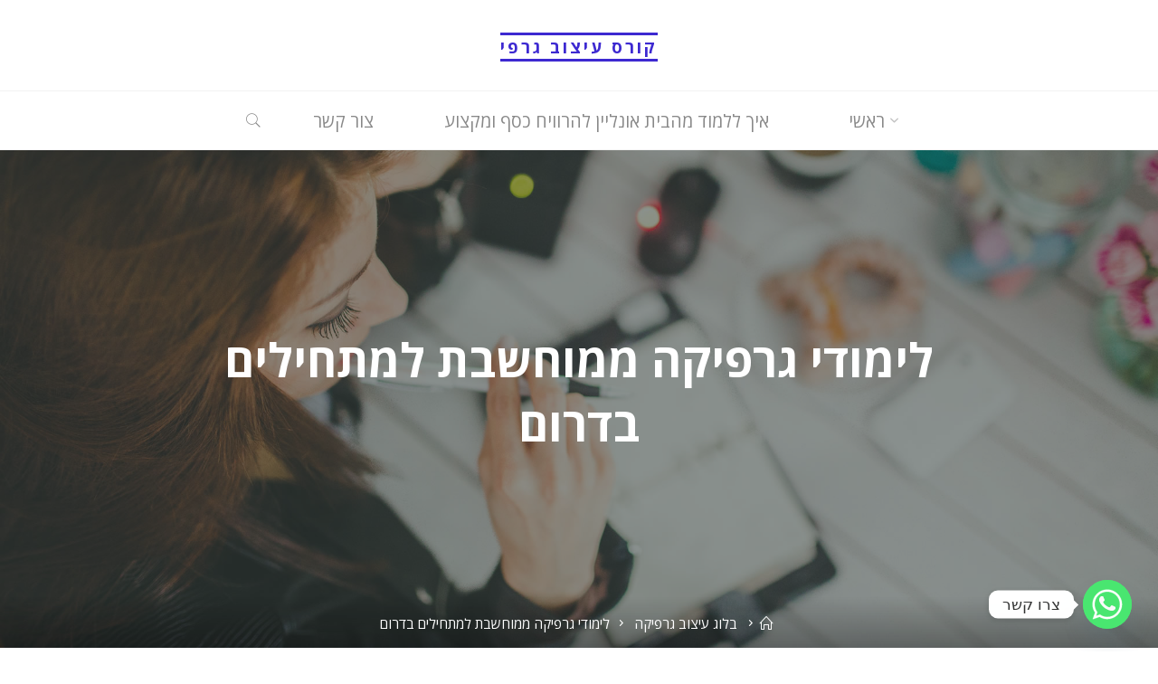

--- FILE ---
content_type: text/html; charset=UTF-8
request_url: https://olegdesign.co.il/%D7%9C%D7%99%D7%9E%D7%95%D7%93%D7%99-%D7%92%D7%A8%D7%A4%D7%99%D7%A7%D7%94-%D7%9E%D7%9E%D7%95%D7%97%D7%A9%D7%91%D7%AA-%D7%9C%D7%9E%D7%AA%D7%97%D7%99%D7%9C%D7%99%D7%9D-%D7%91%D7%93%D7%A8%D7%95%D7%9D/
body_size: 23513
content:
<!DOCTYPE html>
<html dir="rtl" lang="he-IL">
<head>
<meta name="viewport" content="width=device-width, user-scalable=yes, initial-scale=1.0">
<meta http-equiv="X-UA-Compatible" content="IE=edge" /><meta charset="UTF-8">
<link rel="profile" href="http://gmpg.org/xfn/11">
<title>לימודי גרפיקה ממוחשבת למתחילים בדרום &#8211; קורס עיצוב גרפי </title>
<meta name='robots' content='max-image-preview:large' />
<link rel='dns-prefetch' href='//fonts.googleapis.com' />
<link rel="alternate" type="application/rss+xml" title="קורס עיצוב גרפי  &laquo; פיד‏" href="https://olegdesign.co.il/feed/" />
<link rel="alternate" type="application/rss+xml" title="קורס עיצוב גרפי  &laquo; פיד תגובות‏" href="https://olegdesign.co.il/comments/feed/" />
<link rel="alternate" title="oEmbed (JSON)" type="application/json+oembed" href="https://olegdesign.co.il/wp-json/oembed/1.0/embed?url=https%3A%2F%2Folegdesign.co.il%2F%25d7%259c%25d7%2599%25d7%259e%25d7%2595%25d7%2593%25d7%2599-%25d7%2592%25d7%25a8%25d7%25a4%25d7%2599%25d7%25a7%25d7%2594-%25d7%259e%25d7%259e%25d7%2595%25d7%2597%25d7%25a9%25d7%2591%25d7%25aa-%25d7%259c%25d7%259e%25d7%25aa%25d7%2597%25d7%2599%25d7%259c%25d7%2599%25d7%259d-%25d7%2591%25d7%2593%25d7%25a8%25d7%2595%25d7%259d%2F" />
<link rel="alternate" title="oEmbed (XML)" type="text/xml+oembed" href="https://olegdesign.co.il/wp-json/oembed/1.0/embed?url=https%3A%2F%2Folegdesign.co.il%2F%25d7%259c%25d7%2599%25d7%259e%25d7%2595%25d7%2593%25d7%2599-%25d7%2592%25d7%25a8%25d7%25a4%25d7%2599%25d7%25a7%25d7%2594-%25d7%259e%25d7%259e%25d7%2595%25d7%2597%25d7%25a9%25d7%2591%25d7%25aa-%25d7%259c%25d7%259e%25d7%25aa%25d7%2597%25d7%2599%25d7%259c%25d7%2599%25d7%259d-%25d7%2591%25d7%2593%25d7%25a8%25d7%2595%25d7%259d%2F&#038;format=xml" />
<style id='wp-img-auto-sizes-contain-inline-css'>
img:is([sizes=auto i],[sizes^="auto," i]){contain-intrinsic-size:3000px 1500px}
/*# sourceURL=wp-img-auto-sizes-contain-inline-css */
</style>
<style id='wp-emoji-styles-inline-css'>

	img.wp-smiley, img.emoji {
		display: inline !important;
		border: none !important;
		box-shadow: none !important;
		height: 1em !important;
		width: 1em !important;
		margin: 0 0.07em !important;
		vertical-align: -0.1em !important;
		background: none !important;
		padding: 0 !important;
	}
/*# sourceURL=wp-emoji-styles-inline-css */
</style>
<style id='wp-block-library-inline-css'>
:root{--wp-block-synced-color:#7a00df;--wp-block-synced-color--rgb:122,0,223;--wp-bound-block-color:var(--wp-block-synced-color);--wp-editor-canvas-background:#ddd;--wp-admin-theme-color:#007cba;--wp-admin-theme-color--rgb:0,124,186;--wp-admin-theme-color-darker-10:#006ba1;--wp-admin-theme-color-darker-10--rgb:0,107,160.5;--wp-admin-theme-color-darker-20:#005a87;--wp-admin-theme-color-darker-20--rgb:0,90,135;--wp-admin-border-width-focus:2px}@media (min-resolution:192dpi){:root{--wp-admin-border-width-focus:1.5px}}.wp-element-button{cursor:pointer}:root .has-very-light-gray-background-color{background-color:#eee}:root .has-very-dark-gray-background-color{background-color:#313131}:root .has-very-light-gray-color{color:#eee}:root .has-very-dark-gray-color{color:#313131}:root .has-vivid-green-cyan-to-vivid-cyan-blue-gradient-background{background:linear-gradient(135deg,#00d084,#0693e3)}:root .has-purple-crush-gradient-background{background:linear-gradient(135deg,#34e2e4,#4721fb 50%,#ab1dfe)}:root .has-hazy-dawn-gradient-background{background:linear-gradient(135deg,#faaca8,#dad0ec)}:root .has-subdued-olive-gradient-background{background:linear-gradient(135deg,#fafae1,#67a671)}:root .has-atomic-cream-gradient-background{background:linear-gradient(135deg,#fdd79a,#004a59)}:root .has-nightshade-gradient-background{background:linear-gradient(135deg,#330968,#31cdcf)}:root .has-midnight-gradient-background{background:linear-gradient(135deg,#020381,#2874fc)}:root{--wp--preset--font-size--normal:16px;--wp--preset--font-size--huge:42px}.has-regular-font-size{font-size:1em}.has-larger-font-size{font-size:2.625em}.has-normal-font-size{font-size:var(--wp--preset--font-size--normal)}.has-huge-font-size{font-size:var(--wp--preset--font-size--huge)}.has-text-align-center{text-align:center}.has-text-align-left{text-align:left}.has-text-align-right{text-align:right}.has-fit-text{white-space:nowrap!important}#end-resizable-editor-section{display:none}.aligncenter{clear:both}.items-justified-left{justify-content:flex-start}.items-justified-center{justify-content:center}.items-justified-right{justify-content:flex-end}.items-justified-space-between{justify-content:space-between}.screen-reader-text{border:0;clip-path:inset(50%);height:1px;margin:-1px;overflow:hidden;padding:0;position:absolute;width:1px;word-wrap:normal!important}.screen-reader-text:focus{background-color:#ddd;clip-path:none;color:#444;display:block;font-size:1em;height:auto;left:5px;line-height:normal;padding:15px 23px 14px;text-decoration:none;top:5px;width:auto;z-index:100000}html :where(.has-border-color){border-style:solid}html :where([style*=border-top-color]){border-top-style:solid}html :where([style*=border-right-color]){border-right-style:solid}html :where([style*=border-bottom-color]){border-bottom-style:solid}html :where([style*=border-left-color]){border-left-style:solid}html :where([style*=border-width]){border-style:solid}html :where([style*=border-top-width]){border-top-style:solid}html :where([style*=border-right-width]){border-right-style:solid}html :where([style*=border-bottom-width]){border-bottom-style:solid}html :where([style*=border-left-width]){border-left-style:solid}html :where(img[class*=wp-image-]){height:auto;max-width:100%}:where(figure){margin:0 0 1em}html :where(.is-position-sticky){--wp-admin--admin-bar--position-offset:var(--wp-admin--admin-bar--height,0px)}@media screen and (max-width:600px){html :where(.is-position-sticky){--wp-admin--admin-bar--position-offset:0px}}

/*# sourceURL=wp-block-library-inline-css */
</style><style id='wp-block-heading-inline-css'>
h1:where(.wp-block-heading).has-background,h2:where(.wp-block-heading).has-background,h3:where(.wp-block-heading).has-background,h4:where(.wp-block-heading).has-background,h5:where(.wp-block-heading).has-background,h6:where(.wp-block-heading).has-background{padding:1.25em 2.375em}h1.has-text-align-left[style*=writing-mode]:where([style*=vertical-lr]),h1.has-text-align-right[style*=writing-mode]:where([style*=vertical-rl]),h2.has-text-align-left[style*=writing-mode]:where([style*=vertical-lr]),h2.has-text-align-right[style*=writing-mode]:where([style*=vertical-rl]),h3.has-text-align-left[style*=writing-mode]:where([style*=vertical-lr]),h3.has-text-align-right[style*=writing-mode]:where([style*=vertical-rl]),h4.has-text-align-left[style*=writing-mode]:where([style*=vertical-lr]),h4.has-text-align-right[style*=writing-mode]:where([style*=vertical-rl]),h5.has-text-align-left[style*=writing-mode]:where([style*=vertical-lr]),h5.has-text-align-right[style*=writing-mode]:where([style*=vertical-rl]),h6.has-text-align-left[style*=writing-mode]:where([style*=vertical-lr]),h6.has-text-align-right[style*=writing-mode]:where([style*=vertical-rl]){rotate:180deg}
/*# sourceURL=https://olegdesign.co.il/wp-includes/blocks/heading/style.min.css */
</style>
<style id='wp-block-latest-comments-inline-css'>
ol.wp-block-latest-comments{box-sizing:border-box;margin-right:0}:where(.wp-block-latest-comments:not([style*=line-height] .wp-block-latest-comments__comment)){line-height:1.1}:where(.wp-block-latest-comments:not([style*=line-height] .wp-block-latest-comments__comment-excerpt p)){line-height:1.8}.has-dates :where(.wp-block-latest-comments:not([style*=line-height])),.has-excerpts :where(.wp-block-latest-comments:not([style*=line-height])){line-height:1.5}.wp-block-latest-comments .wp-block-latest-comments{padding-right:0}.wp-block-latest-comments__comment{list-style:none;margin-bottom:1em}.has-avatars .wp-block-latest-comments__comment{list-style:none;min-height:2.25em}.has-avatars .wp-block-latest-comments__comment .wp-block-latest-comments__comment-excerpt,.has-avatars .wp-block-latest-comments__comment .wp-block-latest-comments__comment-meta{margin-right:3.25em}.wp-block-latest-comments__comment-excerpt p{font-size:.875em;margin:.36em 0 1.4em}.wp-block-latest-comments__comment-date{display:block;font-size:.75em}.wp-block-latest-comments .avatar,.wp-block-latest-comments__comment-avatar{border-radius:1.5em;display:block;float:right;height:2.5em;margin-left:.75em;width:2.5em}.wp-block-latest-comments[class*=-font-size] a,.wp-block-latest-comments[style*=font-size] a{font-size:inherit}
/*# sourceURL=https://olegdesign.co.il/wp-includes/blocks/latest-comments/style.min.css */
</style>
<style id='wp-block-latest-posts-inline-css'>
.wp-block-latest-posts{box-sizing:border-box}.wp-block-latest-posts.alignleft{margin-right:2em}.wp-block-latest-posts.alignright{margin-left:2em}.wp-block-latest-posts.wp-block-latest-posts__list{list-style:none}.wp-block-latest-posts.wp-block-latest-posts__list li{clear:both;overflow-wrap:break-word}.wp-block-latest-posts.is-grid{display:flex;flex-wrap:wrap}.wp-block-latest-posts.is-grid li{margin:0 0 1.25em 1.25em;width:100%}@media (min-width:600px){.wp-block-latest-posts.columns-2 li{width:calc(50% - .625em)}.wp-block-latest-posts.columns-2 li:nth-child(2n){margin-left:0}.wp-block-latest-posts.columns-3 li{width:calc(33.33333% - .83333em)}.wp-block-latest-posts.columns-3 li:nth-child(3n){margin-left:0}.wp-block-latest-posts.columns-4 li{width:calc(25% - .9375em)}.wp-block-latest-posts.columns-4 li:nth-child(4n){margin-left:0}.wp-block-latest-posts.columns-5 li{width:calc(20% - 1em)}.wp-block-latest-posts.columns-5 li:nth-child(5n){margin-left:0}.wp-block-latest-posts.columns-6 li{width:calc(16.66667% - 1.04167em)}.wp-block-latest-posts.columns-6 li:nth-child(6n){margin-left:0}}:root :where(.wp-block-latest-posts.is-grid){padding:0}:root :where(.wp-block-latest-posts.wp-block-latest-posts__list){padding-right:0}.wp-block-latest-posts__post-author,.wp-block-latest-posts__post-date{display:block;font-size:.8125em}.wp-block-latest-posts__post-excerpt,.wp-block-latest-posts__post-full-content{margin-bottom:1em;margin-top:.5em}.wp-block-latest-posts__featured-image a{display:inline-block}.wp-block-latest-posts__featured-image img{height:auto;max-width:100%;width:auto}.wp-block-latest-posts__featured-image.alignleft{float:left;margin-right:1em}.wp-block-latest-posts__featured-image.alignright{float:right;margin-left:1em}.wp-block-latest-posts__featured-image.aligncenter{margin-bottom:1em;text-align:center}
/*# sourceURL=https://olegdesign.co.il/wp-includes/blocks/latest-posts/style.min.css */
</style>
<style id='wp-block-search-inline-css'>
.wp-block-search__button{margin-right:10px;word-break:normal}.wp-block-search__button.has-icon{line-height:0}.wp-block-search__button svg{height:1.25em;min-height:24px;min-width:24px;width:1.25em;fill:currentColor;vertical-align:text-bottom}:where(.wp-block-search__button){border:1px solid #ccc;padding:6px 10px}.wp-block-search__inside-wrapper{display:flex;flex:auto;flex-wrap:nowrap;max-width:100%}.wp-block-search__label{width:100%}.wp-block-search.wp-block-search__button-only .wp-block-search__button{box-sizing:border-box;display:flex;flex-shrink:0;justify-content:center;margin-right:0;max-width:100%}.wp-block-search.wp-block-search__button-only .wp-block-search__inside-wrapper{min-width:0!important;transition-property:width}.wp-block-search.wp-block-search__button-only .wp-block-search__input{flex-basis:100%;transition-duration:.3s}.wp-block-search.wp-block-search__button-only.wp-block-search__searchfield-hidden,.wp-block-search.wp-block-search__button-only.wp-block-search__searchfield-hidden .wp-block-search__inside-wrapper{overflow:hidden}.wp-block-search.wp-block-search__button-only.wp-block-search__searchfield-hidden .wp-block-search__input{border-left-width:0!important;border-right-width:0!important;flex-basis:0;flex-grow:0;margin:0;min-width:0!important;padding-left:0!important;padding-right:0!important;width:0!important}:where(.wp-block-search__input){appearance:none;border:1px solid #949494;flex-grow:1;font-family:inherit;font-size:inherit;font-style:inherit;font-weight:inherit;letter-spacing:inherit;line-height:inherit;margin-left:0;margin-right:0;min-width:3rem;padding:8px;text-decoration:unset!important;text-transform:inherit}:where(.wp-block-search__button-inside .wp-block-search__inside-wrapper){background-color:#fff;border:1px solid #949494;box-sizing:border-box;padding:4px}:where(.wp-block-search__button-inside .wp-block-search__inside-wrapper) .wp-block-search__input{border:none;border-radius:0;padding:0 4px}:where(.wp-block-search__button-inside .wp-block-search__inside-wrapper) .wp-block-search__input:focus{outline:none}:where(.wp-block-search__button-inside .wp-block-search__inside-wrapper) :where(.wp-block-search__button){padding:4px 8px}.wp-block-search.aligncenter .wp-block-search__inside-wrapper{margin:auto}.wp-block[data-align=right] .wp-block-search.wp-block-search__button-only .wp-block-search__inside-wrapper{float:left}
/*# sourceURL=https://olegdesign.co.il/wp-includes/blocks/search/style.min.css */
</style>
<style id='wp-block-group-inline-css'>
.wp-block-group{box-sizing:border-box}:where(.wp-block-group.wp-block-group-is-layout-constrained){position:relative}
/*# sourceURL=https://olegdesign.co.il/wp-includes/blocks/group/style.min.css */
</style>
<style id='global-styles-inline-css'>
:root{--wp--preset--aspect-ratio--square: 1;--wp--preset--aspect-ratio--4-3: 4/3;--wp--preset--aspect-ratio--3-4: 3/4;--wp--preset--aspect-ratio--3-2: 3/2;--wp--preset--aspect-ratio--2-3: 2/3;--wp--preset--aspect-ratio--16-9: 16/9;--wp--preset--aspect-ratio--9-16: 9/16;--wp--preset--color--black: #000000;--wp--preset--color--cyan-bluish-gray: #abb8c3;--wp--preset--color--white: #ffffff;--wp--preset--color--pale-pink: #f78da7;--wp--preset--color--vivid-red: #cf2e2e;--wp--preset--color--luminous-vivid-orange: #ff6900;--wp--preset--color--luminous-vivid-amber: #fcb900;--wp--preset--color--light-green-cyan: #7bdcb5;--wp--preset--color--vivid-green-cyan: #00d084;--wp--preset--color--pale-cyan-blue: #8ed1fc;--wp--preset--color--vivid-cyan-blue: #0693e3;--wp--preset--color--vivid-purple: #9b51e0;--wp--preset--color--accent-1: #3d29d1;--wp--preset--color--accent-2: #162521;--wp--preset--color--headings: #162521;--wp--preset--color--sitetext: #666666;--wp--preset--color--sitebg: #FFFFFF;--wp--preset--gradient--vivid-cyan-blue-to-vivid-purple: linear-gradient(135deg,rgb(6,147,227) 0%,rgb(155,81,224) 100%);--wp--preset--gradient--light-green-cyan-to-vivid-green-cyan: linear-gradient(135deg,rgb(122,220,180) 0%,rgb(0,208,130) 100%);--wp--preset--gradient--luminous-vivid-amber-to-luminous-vivid-orange: linear-gradient(135deg,rgb(252,185,0) 0%,rgb(255,105,0) 100%);--wp--preset--gradient--luminous-vivid-orange-to-vivid-red: linear-gradient(135deg,rgb(255,105,0) 0%,rgb(207,46,46) 100%);--wp--preset--gradient--very-light-gray-to-cyan-bluish-gray: linear-gradient(135deg,rgb(238,238,238) 0%,rgb(169,184,195) 100%);--wp--preset--gradient--cool-to-warm-spectrum: linear-gradient(135deg,rgb(74,234,220) 0%,rgb(151,120,209) 20%,rgb(207,42,186) 40%,rgb(238,44,130) 60%,rgb(251,105,98) 80%,rgb(254,248,76) 100%);--wp--preset--gradient--blush-light-purple: linear-gradient(135deg,rgb(255,206,236) 0%,rgb(152,150,240) 100%);--wp--preset--gradient--blush-bordeaux: linear-gradient(135deg,rgb(254,205,165) 0%,rgb(254,45,45) 50%,rgb(107,0,62) 100%);--wp--preset--gradient--luminous-dusk: linear-gradient(135deg,rgb(255,203,112) 0%,rgb(199,81,192) 50%,rgb(65,88,208) 100%);--wp--preset--gradient--pale-ocean: linear-gradient(135deg,rgb(255,245,203) 0%,rgb(182,227,212) 50%,rgb(51,167,181) 100%);--wp--preset--gradient--electric-grass: linear-gradient(135deg,rgb(202,248,128) 0%,rgb(113,206,126) 100%);--wp--preset--gradient--midnight: linear-gradient(135deg,rgb(2,3,129) 0%,rgb(40,116,252) 100%);--wp--preset--font-size--small: 10px;--wp--preset--font-size--medium: 20px;--wp--preset--font-size--large: 27px;--wp--preset--font-size--x-large: 42px;--wp--preset--font-size--normal: 17px;--wp--preset--font-size--larger: 43px;--wp--preset--spacing--20: 0.44rem;--wp--preset--spacing--30: 0.67rem;--wp--preset--spacing--40: 1rem;--wp--preset--spacing--50: 1.5rem;--wp--preset--spacing--60: 2.25rem;--wp--preset--spacing--70: 3.38rem;--wp--preset--spacing--80: 5.06rem;--wp--preset--shadow--natural: 6px 6px 9px rgba(0, 0, 0, 0.2);--wp--preset--shadow--deep: 12px 12px 50px rgba(0, 0, 0, 0.4);--wp--preset--shadow--sharp: 6px 6px 0px rgba(0, 0, 0, 0.2);--wp--preset--shadow--outlined: 6px 6px 0px -3px rgb(255, 255, 255), 6px 6px rgb(0, 0, 0);--wp--preset--shadow--crisp: 6px 6px 0px rgb(0, 0, 0);}:where(.is-layout-flex){gap: 0.5em;}:where(.is-layout-grid){gap: 0.5em;}body .is-layout-flex{display: flex;}.is-layout-flex{flex-wrap: wrap;align-items: center;}.is-layout-flex > :is(*, div){margin: 0;}body .is-layout-grid{display: grid;}.is-layout-grid > :is(*, div){margin: 0;}:where(.wp-block-columns.is-layout-flex){gap: 2em;}:where(.wp-block-columns.is-layout-grid){gap: 2em;}:where(.wp-block-post-template.is-layout-flex){gap: 1.25em;}:where(.wp-block-post-template.is-layout-grid){gap: 1.25em;}.has-black-color{color: var(--wp--preset--color--black) !important;}.has-cyan-bluish-gray-color{color: var(--wp--preset--color--cyan-bluish-gray) !important;}.has-white-color{color: var(--wp--preset--color--white) !important;}.has-pale-pink-color{color: var(--wp--preset--color--pale-pink) !important;}.has-vivid-red-color{color: var(--wp--preset--color--vivid-red) !important;}.has-luminous-vivid-orange-color{color: var(--wp--preset--color--luminous-vivid-orange) !important;}.has-luminous-vivid-amber-color{color: var(--wp--preset--color--luminous-vivid-amber) !important;}.has-light-green-cyan-color{color: var(--wp--preset--color--light-green-cyan) !important;}.has-vivid-green-cyan-color{color: var(--wp--preset--color--vivid-green-cyan) !important;}.has-pale-cyan-blue-color{color: var(--wp--preset--color--pale-cyan-blue) !important;}.has-vivid-cyan-blue-color{color: var(--wp--preset--color--vivid-cyan-blue) !important;}.has-vivid-purple-color{color: var(--wp--preset--color--vivid-purple) !important;}.has-black-background-color{background-color: var(--wp--preset--color--black) !important;}.has-cyan-bluish-gray-background-color{background-color: var(--wp--preset--color--cyan-bluish-gray) !important;}.has-white-background-color{background-color: var(--wp--preset--color--white) !important;}.has-pale-pink-background-color{background-color: var(--wp--preset--color--pale-pink) !important;}.has-vivid-red-background-color{background-color: var(--wp--preset--color--vivid-red) !important;}.has-luminous-vivid-orange-background-color{background-color: var(--wp--preset--color--luminous-vivid-orange) !important;}.has-luminous-vivid-amber-background-color{background-color: var(--wp--preset--color--luminous-vivid-amber) !important;}.has-light-green-cyan-background-color{background-color: var(--wp--preset--color--light-green-cyan) !important;}.has-vivid-green-cyan-background-color{background-color: var(--wp--preset--color--vivid-green-cyan) !important;}.has-pale-cyan-blue-background-color{background-color: var(--wp--preset--color--pale-cyan-blue) !important;}.has-vivid-cyan-blue-background-color{background-color: var(--wp--preset--color--vivid-cyan-blue) !important;}.has-vivid-purple-background-color{background-color: var(--wp--preset--color--vivid-purple) !important;}.has-black-border-color{border-color: var(--wp--preset--color--black) !important;}.has-cyan-bluish-gray-border-color{border-color: var(--wp--preset--color--cyan-bluish-gray) !important;}.has-white-border-color{border-color: var(--wp--preset--color--white) !important;}.has-pale-pink-border-color{border-color: var(--wp--preset--color--pale-pink) !important;}.has-vivid-red-border-color{border-color: var(--wp--preset--color--vivid-red) !important;}.has-luminous-vivid-orange-border-color{border-color: var(--wp--preset--color--luminous-vivid-orange) !important;}.has-luminous-vivid-amber-border-color{border-color: var(--wp--preset--color--luminous-vivid-amber) !important;}.has-light-green-cyan-border-color{border-color: var(--wp--preset--color--light-green-cyan) !important;}.has-vivid-green-cyan-border-color{border-color: var(--wp--preset--color--vivid-green-cyan) !important;}.has-pale-cyan-blue-border-color{border-color: var(--wp--preset--color--pale-cyan-blue) !important;}.has-vivid-cyan-blue-border-color{border-color: var(--wp--preset--color--vivid-cyan-blue) !important;}.has-vivid-purple-border-color{border-color: var(--wp--preset--color--vivid-purple) !important;}.has-vivid-cyan-blue-to-vivid-purple-gradient-background{background: var(--wp--preset--gradient--vivid-cyan-blue-to-vivid-purple) !important;}.has-light-green-cyan-to-vivid-green-cyan-gradient-background{background: var(--wp--preset--gradient--light-green-cyan-to-vivid-green-cyan) !important;}.has-luminous-vivid-amber-to-luminous-vivid-orange-gradient-background{background: var(--wp--preset--gradient--luminous-vivid-amber-to-luminous-vivid-orange) !important;}.has-luminous-vivid-orange-to-vivid-red-gradient-background{background: var(--wp--preset--gradient--luminous-vivid-orange-to-vivid-red) !important;}.has-very-light-gray-to-cyan-bluish-gray-gradient-background{background: var(--wp--preset--gradient--very-light-gray-to-cyan-bluish-gray) !important;}.has-cool-to-warm-spectrum-gradient-background{background: var(--wp--preset--gradient--cool-to-warm-spectrum) !important;}.has-blush-light-purple-gradient-background{background: var(--wp--preset--gradient--blush-light-purple) !important;}.has-blush-bordeaux-gradient-background{background: var(--wp--preset--gradient--blush-bordeaux) !important;}.has-luminous-dusk-gradient-background{background: var(--wp--preset--gradient--luminous-dusk) !important;}.has-pale-ocean-gradient-background{background: var(--wp--preset--gradient--pale-ocean) !important;}.has-electric-grass-gradient-background{background: var(--wp--preset--gradient--electric-grass) !important;}.has-midnight-gradient-background{background: var(--wp--preset--gradient--midnight) !important;}.has-small-font-size{font-size: var(--wp--preset--font-size--small) !important;}.has-medium-font-size{font-size: var(--wp--preset--font-size--medium) !important;}.has-large-font-size{font-size: var(--wp--preset--font-size--large) !important;}.has-x-large-font-size{font-size: var(--wp--preset--font-size--x-large) !important;}
/*# sourceURL=global-styles-inline-css */
</style>

<style id='classic-theme-styles-inline-css'>
/*! This file is auto-generated */
.wp-block-button__link{color:#fff;background-color:#32373c;border-radius:9999px;box-shadow:none;text-decoration:none;padding:calc(.667em + 2px) calc(1.333em + 2px);font-size:1.125em}.wp-block-file__button{background:#32373c;color:#fff;text-decoration:none}
/*# sourceURL=/wp-includes/css/classic-themes.min.css */
</style>
<link rel='stylesheet' id='ez-toc-css' href='https://olegdesign.co.il/wp-content/plugins/easy-table-of-contents/assets/css/screen.min.css?ver=2.0.80' media='all' />
<style id='ez-toc-inline-css'>
div#ez-toc-container .ez-toc-title {font-size: 120%;}div#ez-toc-container .ez-toc-title {font-weight: 500;}div#ez-toc-container ul li , div#ez-toc-container ul li a {font-size: 95%;}div#ez-toc-container ul li , div#ez-toc-container ul li a {font-weight: 500;}div#ez-toc-container nav ul ul li {font-size: 90%;}.ez-toc-box-title {font-weight: bold; margin-bottom: 10px; text-align: center; text-transform: uppercase; letter-spacing: 1px; color: #666; padding-bottom: 5px;position:absolute;top:-4%;left:5%;background-color: inherit;transition: top 0.3s ease;}.ez-toc-box-title.toc-closed {top:-25%;}
.ez-toc-container-direction {direction: ltr;}.ez-toc-counter ul{counter-reset: item ;}.ez-toc-counter nav ul li a::before {content: counters(item, '.', decimal) '. ';display: inline-block;counter-increment: item;flex-grow: 0;flex-shrink: 0;margin-right: .2em; float: left; }.ez-toc-widget-direction {direction: ltr;}.ez-toc-widget-container ul{counter-reset: item ;}.ez-toc-widget-container nav ul li a::before {content: counters(item, '.', decimal) '. ';display: inline-block;counter-increment: item;flex-grow: 0;flex-shrink: 0;margin-right: .2em; float: left; }
/*# sourceURL=ez-toc-inline-css */
</style>
<link rel='stylesheet' id='roseta-themefonts-css' href='https://olegdesign.co.il/wp-content/themes/roseta/resources/fonts/fontfaces.css?ver=1.3.0' media='all' />
<link rel='stylesheet' id='roseta-googlefonts-css' href='//fonts.googleapis.com/css?family=Open+Sans%3A%7COswald%3A%7COpen+Sans%3A100%2C200%2C300%2C400%2C500%2C600%2C700%2C800%2C900%7COpen+Sans%3A700%7COswald%3A700&#038;ver=1.3.0' media='all' />
<link rel='stylesheet' id='roseta-main-css' href='https://olegdesign.co.il/wp-content/themes/roseta/style.css?ver=1.3.0' media='all' />
<style id='roseta-main-inline-css'>
 body:not(.roseta-landing-page) #container, #colophon-inside, .footer-inside, #breadcrumbs-container-inside, #header-page-title-inside { margin: 0 auto; max-width: 1300px; } body:not(.roseta-landing-page) #container { max-width: calc( 1300px - 4em ); } .site-header-inside { max-width: 1300px; margin: 0 auto; } #primary { width: 320px; } #secondary { width: 380px; } #container.one-column .main { width: 100%; } #container.two-columns-right #secondary { float: right; } #container.two-columns-right .main, .two-columns-right #breadcrumbs { width: calc( 100% - 380px ); float: left; } #container.two-columns-left #primary { float: left; } #container.two-columns-left .main, .two-columns-left #breadcrumbs { width: calc( 100% - 320px ); float: right; } #container.three-columns-right #primary, #container.three-columns-left #primary, #container.three-columns-sided #primary { float: left; } #container.three-columns-right #secondary, #container.three-columns-left #secondary, #container.three-columns-sided #secondary { float: left; } #container.three-columns-right #primary, #container.three-columns-left #secondary { margin-left: 0%; margin-right: 0%; } #container.three-columns-right .main, .three-columns-right #breadcrumbs { width: calc( 100% - 700px ); float: left; } #container.three-columns-left .main, .three-columns-left #breadcrumbs { width: calc( 100% - 700px ); float: right; } #container.three-columns-sided #secondary { float: right; } #container.three-columns-sided .main, .three-columns-sided #breadcrumbs { width: calc( 100% - 700px ); float: right; } .three-columns-sided #breadcrumbs { margin: 0 calc( 0% + 380px ) 0 -1920px; } html { font-family: Open Sans; font-size: 17px; font-weight: 400; line-height: 2; ; } #site-title { font-family: Open Sans; font-size: 1.1em; font-weight: 700; } #site-text { text-transform: uppercase; } #access ul li a { font-family: Open Sans; font-size: 1.15em; font-weight: 400; text-transform: uppercase; } .widget-title { font-family: Oswald; font-size: 1em; font-weight: 700; line-height: 2; margin-bottom: 1em; text-transform: uppercase; } .widget-container { font-family: System Fonts, -apple-system, BlinkMacSystemFont, Segoe UI, Roboto, Oxygen-Sans, Ubuntu, Cantarell, Helvetica Neue, sans-serif; font-size: 1em; font-weight: 400; } .widget-container ul li { line-height: 2; ; } .entry-title, .main .page-title { font-family: Open Sans; font-size: 1.45em; font-weight: 700; ; } .entry-meta > span { font-family: System Fonts, -apple-system, BlinkMacSystemFont, Segoe UI, Roboto, Oxygen-Sans, Ubuntu, Cantarell, Helvetica Neue, sans-serif; font-weight: 400; ; } .entry-meta > span { font-size: 0.9em; } /* header titles */ .single .entry-title, #header-page-title .entry-title { font-family: Open Sans; font-size: 3em; font-weight: 700; line-height: 1.4; text-transform: uppercase; } #header-page-title .entry-meta > span { font-family: Open Sans; font-size: 1.45em; font-weight: 400; ; } h1 { font-size: 2.33em; } h2 { font-size: 2.06em; } h3 { font-size: 1.79em; } h4 { font-size: 1.52em; } h5 { font-size: 1.25em; } h6 { font-size: 0.98em; } h1, h2, h3, h4, .seriousslider-theme .seriousslider-caption-title { font-family: Oswald; font-weight: 700; ; } .entry-content h1, .entry-summary h1, .entry-content h2, .entry-summary h2, .entry-content h3, .entry-summary h3, .entry-content h4, .entry-summary h4, .entry-content h5, .entry-summary h5, .entry-content h6, .entry-summary h6 { line-height: 1.2; margin-bottom: 0.5em; } a.continue-reading-link, .lp-block-readmore, .lp-box-readmore, #cryout_ajax_more_trigger, .lp-port-readmore, .comment .reply, a.staticslider-button, .seriousslider-theme .seriousslider-caption-buttons a.seriousslider-button, nav#mobile-menu a, button, input[type="button"], input[type="submit"], input[type="reset"], #nav-fixed a + a, .wp-block-button { font-family: Oswald; } .lp-text-title { font-family: Open Sans; font-weight: 700; } blockquote cite { font-family: Open Sans; } body { color: #666666; background-color: #FFFFFF; } .lp-staticslider .staticslider-caption-text a { color: #FFFFFF; } #site-header-main, #access ul ul, .menu-search-animated .searchform input[type="search"], #access .menu-search-animated .searchform, .site-header-bottom-fixed, .roseta-over-menu .site-header-bottom.header-fixed .site-header-bottom-fixed { background-color: #FFFFFF; } .roseta-over-menu .site-header-bottom-fixed { background: transparent; } @media (max-width: 800px) { #top-section-menu::before { background: -webkit-linear-gradient(left, rgba(255,255,255,1), rgba(255,255,255,0.5) ); background: linear-gradient(to right, rgba(255,255,255,1), rgba(255,255,255,0.5) ); } #top-section-menu::after { background: -webkit-linear-gradient(right, rgba(255,255,255,1), rgba(255,255,255,0.5) ); background: linear-gradient(to left, rgba(255,255,255,1), rgba(255,255,255,0.5) ); } } .roseta-over-menu .header-fixed.site-header-bottom #site-title a { color: #3d29d1; } .roseta-over-menu #site-title a, .roseta-over-menu #access > div > ul > li, .roseta-over-menu #access > div > ul > li > a, .roseta-over-menu #sheader.socials a::before { color: #3d29d1; } @media (min-width: 1153px) { .roseta-over-menu #header-page-title, .roseta-over-menu .lp-staticslider .staticslider-caption-inside, .roseta-over-menu .seriousslider-theme .seriousslider-caption-inside { padding-top: 165px; } } #access > div > ul > li, #access > div > ul > li > a, .roseta-over-menu .header-fixed.site-header-bottom #access > div > ul > li:not([class*='current']), .roseta-over-menu .header-fixed.site-header-bottom #access > div > ul > li:not([class*='current']) > a, .roseta-over-menu .header-fixed.site-header-bottom .top-section-element.widget_cryout_socials a::before, .top-section-element.widget_cryout_socials a::before, #access .menu-search-animated .searchform input[type="search"] { color: #888888; } #mobile-menu { color: #888888; } .roseta-over-menu .header-fixed.site-header-bottom .top-section-element.widget_cryout_socials a:hover::before, .top-section-element.widget_cryout_socials a:hover::before { color: #FFFFFF; } #access ul.sub-menu li a, #access ul.children li a { color: #888888; } #access ul.sub-menu li a, #access ul.children li a { background-color: #FFFFFF; } #access > div > ul > li:hover > a, #access > div > ul > li a:hover, #access > div > ul > li:hover, .roseta-over-menu .header-fixed.site-header-bottom #access > div > ul > li > a:hover, .roseta-over-menu .header-fixed.site-header-bottom #access > div > ul > li:hover { color: #3d29d1; } #access > div > ul > li > a > span::before, #site-title::before, #site-title::after { background-color: #3d29d1; } #site-title a:hover { color: #3d29d1; } #access > div > ul > li.current_page_item > a, #access > div > ul > li.current-menu-item > a, #access > div > ul > li.current_page_ancestor > a, #access > div > ul > li.current-menu-ancestor > a, #access .sub-menu, #access .children, .roseta-over-menu .header-fixed.site-header-bottom #access > div > ul > li > a { color: #162521; } #access ul.children > li.current_page_item > a, #access ul.sub-menu > li.current-menu-item > a, #access ul.children > li.current_page_ancestor > a, #access ul.sub-menu > li.current-menu-ancestor > a { color: #162521; } #access .sub-menu li:not(:last-child) a > span, #access .children li:not(:last-child) a > span { border-bottom: 1px solid #eeeeee; } .searchform .searchsubmit { color: #666666; } #access ul li.special1 > a { background-color: #f0f0f0; } #access ul li.special2 > a { background-color: #888888; color: #FFFFFF; } #access ul li.accent1 > a { background-color: #3d29d1; color: #FFFFFF; } #access ul li.accent2 > a { background-color: #162521; color: #FFFFFF; } #access ul li.accent1 > a:hover, #access ul li.accent2 > a:hover { color: #FFFFFF; } #access > div > ul > li.accent1 > a > span::before, #access > div > ul > li.accent2 > a > span::before { background-color: #FFFFFF; } body:not(.roseta-landing-page) article.hentry, body:not(.roseta-landing-page) .main, body.roseta-boxed-layout:not(.roseta-landing-page) #container { background-color: #FFFFFF; } .pagination a, .pagination span { background-color: #f3f3f3; } .pagination a:not(.prev):not(.next):hover { background-color: #3d29d1; color: #FFFFFF; } #header-page-title-overlay, .lp-staticslider .staticslider-caption::after, .seriousslider-theme .seriousslider-caption::after { background-color: #162521; opacity: 0.5; } #header-page-title #header-page-title-inside, #header-page-title .entry-meta span, #header-page-title .entry-meta a, #header-page-title .entry-meta time, #header-page-title .entry-meta .icon-metas::before, #header-page-title .byline, #header-page-title #breadcrumbs-nav, .lp-staticslider .staticslider-caption-inside, .seriousslider-theme .seriousslider-caption-inside { color: #FFFFFF; } #primary .widget-container { background-color: #FFFFFF; border-color: #eeeeee; } @media (max-width: 640px) { .cryout #container #primary .widget-container { padding: 1em; } } #secondary .widget-container { background-color: #FFFFFF; border-color: #eeeeee;} @media (max-width: 640px) { .cryout #container #secondary .widget-container { padding: 1em; } } #colophon, #footer { background-color: #eaeaea; color: #999999; } #colophon .widget-title > span { background-color: #FFFFFF; } .main #content-masonry .entry-title { color: #162521; background-color: #FFFFFF; } @media (min-width: 720px) { .roseta-magazine-one .main #content-masonry .post-thumbnail-container + .entry-after-image { background-color: #FFFFFF; } } .entry-title a:active, .entry-title a:hover { color: #3d29d1; } .entry-title::before { background-color: #3d29d1; } span.entry-format { color: #3d29d1; } .main #content-masonry .format-link .entry-content a { background-color: #3d29d1; color: #FFFFFF; } .main #content-masonry .format-link::after { color: #FFFFFF; } .cryout article.hentry.format-image, .cryout article.hentry.format-audio, .cryout article.hentry.format-video { background-color: #f5f5f5; } .format-aside, .format-quote { border-color: #dedede; } .entry-content h5, .entry-content h6, .lp-text-content h5, .lp-text-content h6 { color: #162521; } .entry-content blockquote::before, .entry-content blockquote::after { color: rgba(102,102,102,0.2); } .entry-content h1, .entry-content h2, .entry-content h3, .entry-content h4, .lp-text-content h1, .lp-text-content h2, .lp-text-content h3, .lp-text-content h4 { color: #162521; } a { color: #3d29d1; } a:hover, .entry-meta span a:hover, .comments-link a { color: #162521; } .comments-link a:hover { color: #3d29d1; } .comments-link { background-color: #eeeeee; } .comments-link::before { border-color: #eeeeee; } .socials a::before { color: #3d29d1; } #site-header-main .socials a::after { color: #3d29d1; } .roseta-normalizedtags #content .tagcloud a { color: #FFFFFF; background-color: #3d29d1; } .roseta-normalizedtags #content .tagcloud a:hover { background-color: #162521; } #nav-fixed i { background-color: #eeeeee; } #nav-fixed .nav-next:hover i, #nav-fixed .nav-previous:hover i { background-color: #162521; } #nav-fixed a:hover + a, #nav-fixed a + a:hover { background-color: rgba(22,37,33,1); } #nav-fixed i, #nav-fixed span { color: #FFFFFF; } a#toTop::before { color: #3d29d1; } a#toTop::after { color: #162521; } @media (max-width: 800px) { .cryout #footer-bottom .footer-inside { padding-top: 2.5em; } .cryout .footer-inside a#toTop { background-color: #3d29d1; color: #FFFFFF; } .cryout .footer-inside a#toTop:hover { opacity: 0.8;} } .author-description .page-title span { color: #162521; border-bottom-color: #3d29d1; } a.continue-reading-link, .lp-box-readmore { color: #162521; } .continue-reading-link::before, .lp-box-readmore::before { background-color:#3d29d1; } .entry-meta .icon-metas:before { color: #ababab; } .roseta-caption-one .main .wp-caption .wp-caption-text { border-bottom-color: #eeeeee; } .roseta-caption-two .main .wp-caption .wp-caption-text { background-color: #f5f5f5; } .roseta-image-one .entry-content img[class*="align"], .roseta-image-one .entry-summary img[class*="align"], .roseta-image-two .entry-content img[class*='align'], .roseta-image-two .entry-summary img[class*='align'] { border-color: #eeeeee; } .roseta-image-five .entry-content img[class*='align'], .roseta-image-five .entry-summary img[class*='align'] { border-color: #3d29d1; } /* diffs */ span.edit-link a.post-edit-link, span.edit-link a.post-edit-link:hover, span.edit-link .icon-edit:before { color: #666666; } .searchform { border-color: #ebebeb; } #breadcrumbs-container { background-color: #f8f8f8; } .entry-meta span, .entry-meta a, .entry-utility span, .entry-utility a, .entry-meta time, .footermenu ul li span.sep, #breadcrumbs-nav { color: #ababab; } .footermenu ul li a:hover { color: #3d29d1; } .footermenu ul li a::after { background: #3d29d1; } span.entry-sticky { background-color: #3d29d1; color: #FFFFFF; } #commentform { } code, #nav-below .nav-previous a:before, #nav-below .nav-next a:before { background-color: #eeeeee; } pre, .comment-author { border-color: #eeeeee; } .commentlist .comment-body, .commentlist .pingback { border-color: #eeeeee; } .commentlist .comment-body::after { border-right-color: #ffffff; } .commentlist .comment-body::before { border-right-color: #e8e8e8; } article .author-info, .single .author-info { border-color: #eeeeee; } .page-header.pad-container { border-color: #eeeeee; } .comment-meta a { color: #c9c9c9; } .commentlist .reply a { color: #b5b5b5; } .commentlist .reply a:hover { border-bottom-color: #3d29d1; } select, input[type], textarea { color: #666666; border-color: #e9e9e9; } .searchform input[type="search"], .searchform input[type="search"]:hover, .searchform input[type="search"]:focus { background-color: #FFFFFF; } #content .searchform input[type="search"] { border-bottom-color: #3d29d1; } #content .searchform:hover input[type="search"], #content .searchform input[type="search"]:focus { border-bottom-color: #162521; } #content .searchform::after { background-color: #162521; } input[type]:hover, textarea:hover, select:hover, input[type]:focus, textarea:focus, select:focus { border-color: #dcdcdc; } button, input[type="button"], input[type="submit"], input[type="reset"] { background-color: #3d29d1; color: #FFFFFF; } button:hover, input[type="button"]:hover, input[type="submit"]:hover, input[type="reset"]:hover { background-color: #162521; } hr { background-color: #f0f0f0; } .cryout-preloader > div { background-color: #3d29d1; } /* gutenberg */ .wp-block-image.alignwide { margin-left: calc( ( 0% + 2.5em ) * -1 ); margin-right: calc( ( 0% + 2.5em ) * -1 ); } .wp-block-image.alignwide img { width: calc( 100% + 5em ); max-width: calc( 100% + 5em ); } .has-accent-1-color, .has-accent-1-color:hover { color: #3d29d1; } .has-accent-2-color, .has-accent-2-color:hover { color: #162521; } .has-headings-color, .has-headings-color:hover { color: #162521; } .has-sitetext-color, .has-sitetext-color:hover { color: #666666; } .has-sitebg-color, .has-sitebg-color:hover { color: #FFFFFF; } .has-accent-1-background-color { background-color: #3d29d1; } .has-accent-2-background-color { background-color: #162521; } .has-headings-background-color { background-color: #162521; } .has-sitetext-background-color { background-color: #666666; } .has-sitebg-background-color { background-color: #FFFFFF; } .has-small-font-size { font-size: 14px; } .has-regular-font-size { font-size: 17px; } .has-large-font-size { font-size: 20px; } .has-larger-font-size { font-size: 24px; } .has-huge-font-size { font-size: 24px; } /* woocommerce */ .woocommerce-thumbnail-container .woocommerce-buttons-container a, .woocommerce-page #respond input#submit.alt, .woocommerce a.button.alt, .woocommerce-page button.button.alt, .woocommerce input.button.alt, .woocommerce #respond input#submit, .woocommerce a.button, .woocommerce button.button, .woocommerce input.button { font-family: Oswald; } .woocommerce ul.products li.product .woocommerce-loop-category__title, .woocommerce ul.products li.product .woocommerce-loop-product__title, .woocommerce ul.products li.product h3, .woocommerce div.product .product_title, .woocommerce .woocommerce-tabs h2 { font-family: Open Sans; } .woocommerce ul.products li.product .woocommerce-loop-category__title, .woocommerce ul.products li.product .woocommerce-loop-product__title, .woocommerce ul.products li.product h3, .woocommerce .star-rating { color: #162521; } .woocommerce-page #respond input#submit.alt, .woocommerce a.button.alt, .woocommerce-page button.button.alt, .woocommerce input.button.alt, .woocommerce #respond input#submit, .woocommerce a.button, .woocommerce button.button, .woocommerce input.button { background-color: #3d29d1; color: #FFFFFF; line-height: 2; } .woocommerce #respond input#submit:hover, .woocommerce a.button:hover, .woocommerce button.button:hover, .woocommerce input.button:hover { background-color: #162521; color: #FFFFFF; } .woocommerce-page #respond input#submit.alt, .woocommerce a.button.alt, .woocommerce-page button.button.alt, .woocommerce input.button.alt { background-color: #162521; color: #FFFFFF; line-height: 2; } .woocommerce-page #respond input#submit.alt:hover, .woocommerce a.button.alt:hover, .woocommerce-page button.button.alt:hover, .woocommerce input.button.alt:hover { background-color: #000300; color: #FFFFFF; } .woocommerce div.product .woocommerce-tabs ul.tabs li.active { border-bottom-color: #FFFFFF; } .woocommerce #respond input#submit.alt.disabled, .woocommerce #respond input#submit.alt.disabled:hover, .woocommerce #respond input#submit.alt:disabled, .woocommerce #respond input#submit.alt:disabled:hover, .woocommerce #respond input#submit.alt[disabled]:disabled, .woocommerce #respond input#submit.alt[disabled]:disabled:hover, .woocommerce a.button.alt.disabled, .woocommerce a.button.alt.disabled:hover, .woocommerce a.button.alt:disabled, .woocommerce a.button.alt:disabled:hover, .woocommerce a.button.alt[disabled]:disabled, .woocommerce a.button.alt[disabled]:disabled:hover, .woocommerce button.button.alt.disabled, .woocommerce button.button.alt.disabled:hover, .woocommerce button.button.alt:disabled, .woocommerce button.button.alt:disabled:hover, .woocommerce button.button.alt[disabled]:disabled, .woocommerce button.button.alt[disabled]:disabled:hover, .woocommerce input.button.alt.disabled, .woocommerce input.button.alt.disabled:hover, .woocommerce input.button.alt:disabled, .woocommerce input.button.alt:disabled:hover, .woocommerce input.button.alt[disabled]:disabled, .woocommerce input.button.alt[disabled]:disabled:hover { background-color: #162521; } .woocommerce div.product .product_title, .woocommerce ul.products li.product .price, .woocommerce div.product p.price, .woocommerce div.product span.price { color: #162521} .woocommerce-checkout #payment { background: #f5f5f5; } .woocommerce .widget_price_filter .ui-slider .ui-slider-handle { background: #162521; } /* mobile menu */ nav#mobile-menu, #mobile-menu .menu-main-search { background-color: #FFFFFF; } #mobile-menu .mobile-arrow { color: #666666; } .main .entry-content, .main .entry-summary { text-align: right; } .main p, .main ul, .main ol, .main dd, .main pre, .main hr { margin-bottom: 1em; } .main .entry-content p { text-indent: 0em; } .main a.post-featured-image { background-position: center center; } #header-widget-area { width: 33%; right: 10px; } .roseta-stripped-table .main thead th, .roseta-bordered-table .main thead th, .roseta-stripped-table .main td, .roseta-stripped-table .main th, .roseta-bordered-table .main th, .roseta-bordered-table .main td { border-color: #e9e9e9; } .roseta-clean-table .main th, .roseta-stripped-table .main tr:nth-child(even) td, .roseta-stripped-table .main tr:nth-child(even) th { background-color: #f8f8f8; } .roseta-cropped-featured .main .post-thumbnail-container { height: 300px; } .roseta-responsive-featured .main .post-thumbnail-container { max-height: 300px; height: auto; } article.hentry .article-inner, #content-masonry article.hentry .article-inner { padding: 0%; } @media (min-width: 801px) { .site-header-bottom { height:65px; } } .site-header-bottom .site-header-inside { height:64px; } #access .menu-search-animated .searchform { height: 64px; line-height: 64px; } .menu-search-animated { height:65px; line-height:65px; } #access div > ul > li > a, #access ul li[class*="icon"]::before { line-height:65px; } .roseta-responsive-headerimage #masthead #header-image-main-inside { max-height: 550px; } .roseta-cropped-headerimage #masthead #header-image-main-inside { height: 550px; } .roseta-landing-page .lp-blocks-inside, .roseta-landing-page .lp-boxes-inside, .roseta-landing-page .lp-text-inside, .roseta-landing-page .lp-posts-inside, .roseta-landing-page .lp-page-inside, .roseta-landing-page .lp-section-header, .roseta-landing-page .content-widget { max-width: 1300px; } .lp-staticslider .staticslider-caption-inside, .seriousslider.seriousslider-theme .seriousslider-caption-inside, #header-page-title #header-page-title-inside { max-width: 900px; } .roseta-landing-page .content-widget { margin: 0 auto; } .lp-staticslider { max-height: calc(100vh - 165px); } a.staticslider-button:nth-child(2n+1), .seriousslider-theme .seriousslider-caption-buttons a:nth-child(2n+1), a.staticslider-button:nth-child(2n), .seriousslider-theme .seriousslider-caption-buttons a:nth-child(2n) { color: #FFFFFF; } a.staticslider-button:nth-child(2n+1)::before, .seriousslider-theme .seriousslider-caption-buttons a:nth-child(2n+1)::before { background-color: #2410b8; } a.staticslider-button:nth-child(2n)::before, .seriousslider-theme .seriousslider-caption-buttons a:nth-child(2n)::before { background-color: #e6e6e6; } .lp-section-desc { color: #8e8e8e; } .lp-blocks { background-color: #FFFFFF; } .lp-boxes { background-color: #eceff2; } .lp-text { background-color: #f4f4f4; } #lp-posts, #lp-page { background-color: #FFFFFF; } .lp-block { background: #FFFFFF; border-color: #e3e3e3; } .lp-block i[class^=blicon]::before { color: #3d29d1; } .lp-block .lp-block-title { color: #162521; } .lp-block i[class^=blicon]::after { background-color: #3d29d1; } .lp-blocks1 .lp-block:hover i[class^=blicon]::before { color: #FFFFFF; } .lp-block-readmore { color: #b6b6b6; } .lp-block-readmore:hover { color: #3d29d1; } .lp-text-title { color: #162521; } .lp-text-image + .lp-text-card { background-color: #FFFFFF; } .lp-text-image + .lp-text-card::before { background-color: #3d29d1; } .lp-box, .lp-box-title, .lp-boxes-animated .lp-box-text { background-color: #FFFFFF; } .lp-box-title { color: #162521; } .lp-boxes-static .lp-box-image .box-overlay { background-color: #513de5; } .lp-box-title { color: #162521; } .lp-box-title:hover { color: #3d29d1; } .lp-boxes-1 .lp-box .lp-box-image { height: 350px; } .lp-boxes-animated .box-overlay { background-color: #3d29d1; } .lp-boxes-animated.lp-boxes-1 .lp-box:hover .lp-box-text { max-height: 250px; } .lp-boxes-animated.lp-boxes-1 .lp-box:focus-within .lp-box-text { /* because of older IE */ max-height: 250px; } .lp-boxes-2 .lp-box .lp-box-image { height: 400px; } .lp-boxes-animated.lp-boxes-2 .lp-box:hover .lp-box-text { max-height: 300px; } .lp-boxes-animated.lp-boxes-2 .lp-box:focus-within .lp-box-text { /* because of older IE */ max-height: 300px; } #cryout_ajax_more_trigger, .lp-port-readmore { color: #162521; } .lpbox-rnd1 { background-color: #b5b8bb; } .lpbox-rnd2 { background-color: #b0b3b6; } .lpbox-rnd3 { background-color: #abaeb1; } .lpbox-rnd4 { background-color: #a6a9ac; } .lpbox-rnd5 { background-color: #a1a4a7; } .lpbox-rnd6 { background-color: #9c9fa2; } .lpbox-rnd7 { background-color: #979a9d; } .lpbox-rnd8 { background-color: #929598; } 
/*# sourceURL=roseta-main-inline-css */
</style>
<link rel='stylesheet' id='roseta-rtl-css' href='https://olegdesign.co.il/wp-content/themes/roseta/resources/styles/rtl.css?ver=1.3.0' media='all' />
<link rel='stylesheet' id='chaty-front-css-css' href='https://olegdesign.co.il/wp-content/plugins/chaty/css/chaty-front.min.css?ver=3.5.11757848225' media='all' />
<script src="https://olegdesign.co.il/wp-includes/js/jquery/jquery.min.js?ver=3.7.1" id="jquery-core-js"></script>
<script src="https://olegdesign.co.il/wp-includes/js/jquery/jquery-migrate.min.js?ver=3.4.1" id="jquery-migrate-js"></script>
<link rel="https://api.w.org/" href="https://olegdesign.co.il/wp-json/" /><link rel="alternate" title="JSON" type="application/json" href="https://olegdesign.co.il/wp-json/wp/v2/posts/16989" /><link rel="EditURI" type="application/rsd+xml" title="RSD" href="https://olegdesign.co.il/xmlrpc.php?rsd" />
<meta name="generator" content="WordPress 6.9" />
<link rel="canonical" href="https://olegdesign.co.il/%d7%9c%d7%99%d7%9e%d7%95%d7%93%d7%99-%d7%92%d7%a8%d7%a4%d7%99%d7%a7%d7%94-%d7%9e%d7%9e%d7%95%d7%97%d7%a9%d7%91%d7%aa-%d7%9c%d7%9e%d7%aa%d7%97%d7%99%d7%9c%d7%99%d7%9d-%d7%91%d7%93%d7%a8%d7%95%d7%9d/" />
<link rel='shortlink' href='https://olegdesign.co.il/?p=16989' />

<!-- Google tag (gtag.js) -->
<script async src="https://www.googletagmanager.com/gtag/js?id=G-KZ5HGP5KN6"></script>
<script>
  window.dataLayer = window.dataLayer || [];
  function gtag(){dataLayer.push(arguments);}
  gtag('js', new Date());

  gtag('config', 'G-KZ5HGP5KN6');
</script><noscript><style>.cryout .cryout-preloader { display: none; }.cryout img[loading="lazy"] { opacity: 1; }</style></noscript>
</head>

<body class="rtl wp-singular post-template-default single single-post postid-16989 single-format-standard wp-embed-responsive wp-theme-roseta roseta-image-none roseta-caption-one roseta-totop-normal roseta-stripped-table roseta-fixed-menu roseta-menu-center roseta-topsection-normal roseta-cropped-headerimage roseta-responsive-featured roseta-magazine-two roseta-magazine-layout roseta-comhide-in-posts roseta-comhide-in-pages roseta-comment-placeholder roseta-header-titles roseta-normalizedtags roseta-lazy-noanimation roseta-article-animation-flipLeft" itemscope itemtype="http://schema.org/WebPage">
			<a class="skip-link screen-reader-text" href="#main" title="דלגו לתוכן"> דלגו לתוכן </a>
			<div id="site-wrapper">

	<header id="masthead" class="cryout"  itemscope itemtype="http://schema.org/WPHeader">

		<div id="site-header-main">

			<div class="site-header-top">

				<div class="site-header-inside">

					<div id="branding">
						<div id="site-text"><div itemprop="headline" id="site-title"><span> <a href="https://olegdesign.co.il/" title="עיצוב גרפי - חווית משתמש - טיפים גרפיקה ממוחשבת - תקשורת חזותית - בניית אתרים" rel="home">קורס עיצוב גרפי </a> </span></div><span id="site-description"  itemprop="description" >עיצוב גרפי - חווית משתמש - טיפים גרפיקה ממוחשבת - תקשורת חזותית - בניית אתרים</span></div>													<a id="nav-toggle"><i class="icon-menu"></i></a>
												
					</div><!-- #branding -->

					<div id="top-section-widget">
								<div class="widget-top-section-inner">
								</div><!--content-widget-->					</div>


					<div id="top-section-menu" role="navigation"  aria-label="תפריט עליון"  itemscope itemtype="http://schema.org/SiteNavigationElement">
											</div><!-- #top-menu -->

				</div><!-- #site-header-inside -->

			</div><!--.site-header-top-->

						<nav id="mobile-menu">
				<button id="nav-cancel"><i class="icon-cancel"></i></button>
				<div><ul id="mobile-nav" class=""><li id="menu-item-200" class="menu-item menu-item-type-custom menu-item-object-custom menu-item-home menu-item-has-children menu-item-200"><a href="https://olegdesign.co.il/"><span>ראשי</span></a>
<ul class="sub-menu">
	<li id="menu-item-208" class="menu-item menu-item-type-post_type menu-item-object-page menu-item-208"><a href="https://olegdesign.co.il/%d7%a2%d7%99%d7%a6%d7%95%d7%91-%d7%92%d7%a8%d7%a4%d7%99-%d7%91%d7%a9%d7%a0%d7%aa-2024-%d7%9e%d7%94-%d7%94%d7%95%d7%9c%d7%9a-%d7%9c%d7%94%d7%99%d7%95%d7%aa-%d7%90%d7%99%d7%9a-%d7%9c%d7%a2%d7%a9%d7%95/"><span>עיצוב גרפי בשנת 2024 מה הולך להיות? איך לעשות כסף מהבית?</span></a></li>
</ul>
</li>
<li id="menu-item-202" class="menu-item menu-item-type-custom menu-item-object-custom menu-item-202"><a href="https://onlinegraphic.co.il/"><span>איך ללמוד מהבית אונליין להרוויח כסף ומקצוע</span></a></li>
<li id="menu-item-201" class="menu-item menu-item-type-post_type menu-item-object-page menu-item-201"><a href="https://olegdesign.co.il/sample-page/"><span>צור קשר</span></a></li>
<li class='menu-main-search menu-search-animated'>
			<a href><i class='icon-search'></i><span class='screen-reader-text'>חיפוש </span></a>
<form role="search" method="get" class="searchform" action="https://olegdesign.co.il/">
	<label>
		<span class="screen-reader-text">חפשו את:</span>
		<input type="search" class="s" placeholder="על מנת לחפש הקלידו וליחצו אנטר" value="" name="s" />
	</label>
	<button type="submit" class="searchsubmit"><span class="screen-reader-text">חיפוש </span><i class="icon-search"></i></button>
</form>

			<i class='icon-cancel'></i>
		</li></ul></div>			</nav> <!-- #mobile-menu -->
			
						<div class="site-header-bottom">

				<div class="site-header-bottom-fixed">

					<div class="site-header-inside">

						<nav id="access" role="navigation"  aria-label="תפריט ראשי"  itemscope itemtype="http://schema.org/SiteNavigationElement">
								<div><ul id="prime_nav" class=""><li class="menu-item menu-item-type-custom menu-item-object-custom menu-item-home menu-item-has-children menu-item-200"><a href="https://olegdesign.co.il/"><span>ראשי</span></a>
<ul class="sub-menu">
	<li class="menu-item menu-item-type-post_type menu-item-object-page menu-item-208"><a href="https://olegdesign.co.il/%d7%a2%d7%99%d7%a6%d7%95%d7%91-%d7%92%d7%a8%d7%a4%d7%99-%d7%91%d7%a9%d7%a0%d7%aa-2024-%d7%9e%d7%94-%d7%94%d7%95%d7%9c%d7%9a-%d7%9c%d7%94%d7%99%d7%95%d7%aa-%d7%90%d7%99%d7%9a-%d7%9c%d7%a2%d7%a9%d7%95/"><span>עיצוב גרפי בשנת 2024 מה הולך להיות? איך לעשות כסף מהבית?</span></a></li>
</ul>
</li>
<li class="menu-item menu-item-type-custom menu-item-object-custom menu-item-202"><a href="https://onlinegraphic.co.il/"><span>איך ללמוד מהבית אונליין להרוויח כסף ומקצוע</span></a></li>
<li class="menu-item menu-item-type-post_type menu-item-object-page menu-item-201"><a href="https://olegdesign.co.il/sample-page/"><span>צור קשר</span></a></li>
<li class='menu-main-search menu-search-animated'>
			<a href><i class='icon-search'></i><span class='screen-reader-text'>חיפוש </span></a>
<form role="search" method="get" class="searchform" action="https://olegdesign.co.il/">
	<label>
		<span class="screen-reader-text">חפשו את:</span>
		<input type="search" class="s" placeholder="על מנת לחפש הקלידו וליחצו אנטר" value="" name="s" />
	</label>
	<button type="submit" class="searchsubmit"><span class="screen-reader-text">חיפוש </span><i class="icon-search"></i></button>
</form>

			<i class='icon-cancel'></i>
		</li></ul></div>						</nav><!-- #access -->

					</div><!-- #site-header-inside -->

				</div><!-- #site-header-bottom-fixed -->
			
			</div><!--.site-header-bottom-->

		</div><!-- #site-header-main -->

		<div id="header-image-main">
			<div id="header-image-main-inside">
							<div class="header-image"  style="background-image: url(https://olegdesign.co.il/wp-content/themes/roseta/resources/images/headers/thinking.jpg)" ></div>
			<img class="header-image" alt="לימודי גרפיקה ממוחשבת למתחילים בדרום" src="https://olegdesign.co.il/wp-content/themes/roseta/resources/images/headers/thinking.jpg" />
				    <div id="header-page-title">
		<div id="header-page-title-overlay"></div>
        <div id="header-page-title-inside">
						<div class="entry-meta pretitle-meta">
							</div><!-- .entry-meta -->
            <h1 class="entry-title"  itemprop="headline">לימודי גרפיקה ממוחשבת למתחילים בדרום</h1>				<div class="entry-meta aftertitle-meta">
									</div><!-- .entry-meta -->
						<div class="byline"></div>
            <div id="breadcrumbs-container" class="cryout two-columns-right"><div id="breadcrumbs-container-inside"><div id="breadcrumbs"> <nav id="breadcrumbs-nav"><a href="https://olegdesign.co.il" title="בית"><i class="icon-bread-home"></i><span class="screen-reader-text">בית</span></a><i class="icon-bread-arrow"></i> <a href="https://olegdesign.co.il/category/%d7%91%d7%9c%d7%95%d7%92-%d7%a2%d7%99%d7%a6%d7%95%d7%91-%d7%92%d7%a8%d7%a4%d7%99%d7%a7%d7%94/">בלוג עיצוב גרפיקה</a> <i class="icon-bread-arrow"></i> <span class="current">לימודי גרפיקה ממוחשבת למתחילים בדרום</span></nav></div></div></div><!-- breadcrumbs -->        </div>
    </div> 			</div><!-- #header-image-main-inside -->
		</div><!-- #header-image-main -->

	</header><!-- #masthead -->

	
	
	<div id="content" class="cryout">
			<nav id="nav-fixed">
		<div class="nav-previous"><a href="https://olegdesign.co.il/%d7%9c%d7%99%d7%9e%d7%95%d7%93%d7%99-%d7%92%d7%a8%d7%a4%d7%99%d7%a7%d7%94-%d7%9c%d7%93%d7%aa%d7%99%d7%99%d7%9d/" rel="prev"><i class="icon-fixed-nav"></i></a><a href="https://olegdesign.co.il/%d7%9c%d7%99%d7%9e%d7%95%d7%93%d7%99-%d7%92%d7%a8%d7%a4%d7%99%d7%a7%d7%94-%d7%9c%d7%93%d7%aa%d7%99%d7%99%d7%9d/" rel="prev"><span>לימודי גרפיקה לדתיים</span></a></div>
		<div class="nav-next"><a href="https://olegdesign.co.il/%d7%a7%d7%95%d7%a8%d7%a1-%d7%92%d7%a8%d7%a4%d7%99%d7%a7%d7%94-%d7%9e%d7%9e%d7%95%d7%97%d7%a9%d7%91%d7%aa-%d7%9c%d7%9e%d7%aa%d7%97%d7%99%d7%9c%d7%99%d7%9d-%d7%9c%d7%9c%d7%90-%d7%a0%d7%99%d7%a1%d7%99/" rel="next"><i class="icon-fixed-nav"></i></a><a href="https://olegdesign.co.il/%d7%a7%d7%95%d7%a8%d7%a1-%d7%92%d7%a8%d7%a4%d7%99%d7%a7%d7%94-%d7%9e%d7%9e%d7%95%d7%97%d7%a9%d7%91%d7%aa-%d7%9c%d7%9e%d7%aa%d7%97%d7%99%d7%9c%d7%99%d7%9d-%d7%9c%d7%9c%d7%90-%d7%a0%d7%99%d7%a1%d7%99/" rel="next"><span>קורס גרפיקה ממוחשבת למתחילים ללא ניסיון בכלל</span></a></div>
	</nav>
<div id="container" class="two-columns-right">
	<main id="main" class="main">
		
		
			<article id="post-16989" class="post-16989 post type-post status-publish format-standard has-post-thumbnail hentry category-28" itemscope itemtype="http://schema.org/Article" itemprop="mainEntity">
				<div class="schema-image">
									</div>

				<div class="article-inner">
					<header>
						<div class="entry-meta beforetitle-meta">
													</div><!-- .entry-meta -->
						
						<div class="entry-meta aftertitle-meta">
													</div><!-- .entry-meta -->

					</header>

					
					<div class="entry-content"  itemprop="articleBody">
						<div id="ez-toc-container" class="ez-toc-v2_0_80 counter-hierarchy ez-toc-counter ez-toc-grey ez-toc-container-direction">
<div class="ez-toc-title-container">
<p class="ez-toc-title" style="cursor:inherit">תוכן עניינים</p>
<span class="ez-toc-title-toggle"><a href="#" class="ez-toc-pull-right ez-toc-btn ez-toc-btn-xs ez-toc-btn-default ez-toc-toggle" aria-label="Toggle Table of Content"><span class="ez-toc-js-icon-con"><span class=""><span class="eztoc-hide" style="display:none;">Toggle</span><span class="ez-toc-icon-toggle-span"><svg style="fill: #999;color:#999" xmlns="http://www.w3.org/2000/svg" class="list-377408" width="20px" height="20px" viewBox="0 0 24 24" fill="none"><path d="M6 6H4v2h2V6zm14 0H8v2h12V6zM4 11h2v2H4v-2zm16 0H8v2h12v-2zM4 16h2v2H4v-2zm16 0H8v2h12v-2z" fill="currentColor"></path></svg><svg style="fill: #999;color:#999" class="arrow-unsorted-368013" xmlns="http://www.w3.org/2000/svg" width="10px" height="10px" viewBox="0 0 24 24" version="1.2" baseProfile="tiny"><path d="M18.2 9.3l-6.2-6.3-6.2 6.3c-.2.2-.3.4-.3.7s.1.5.3.7c.2.2.4.3.7.3h11c.3 0 .5-.1.7-.3.2-.2.3-.5.3-.7s-.1-.5-.3-.7zM5.8 14.7l6.2 6.3 6.2-6.3c.2-.2.3-.5.3-.7s-.1-.5-.3-.7c-.2-.2-.4-.3-.7-.3h-11c-.3 0-.5.1-.7.3-.2.2-.3.5-.3.7s.1.5.3.7z"/></svg></span></span></span></a></span></div>
<nav><ul class='ez-toc-list ez-toc-list-level-1 eztoc-toggle-hide-by-default' ><li class='ez-toc-page-1 ez-toc-heading-level-2'><a class="ez-toc-link ez-toc-heading-1" href="#%D7%9C%D7%99%D7%9E%D7%95%D7%93%D7%99_%D7%92%D7%A8%D7%A4%D7%99%D7%A7%D7%94_%D7%9E%D7%9E%D7%95%D7%97%D7%A9%D7%91%D7%AA_%D7%9C%D7%9E%D7%AA%D7%97%D7%99%D7%9C%D7%99%D7%9D_%D7%91%D7%93%D7%A8%D7%95%D7%9D_%E2%80%93_%D7%9E%D7%91%D7%95%D7%90_%D7%97%D7%A7%D7%A8_%D7%A2%D7%95%D7%9C%D7%9D_%D7%94-UIUX_%D7%95%D7%94%D7%A2%D7%99%D7%A6%D7%95%D7%91_%D7%94%D7%92%D7%A8%D7%A4%D7%99" >לימודי גרפיקה ממוחשבת למתחילים בדרום &#8211; מבוא: חקר עולם ה-UI/UX והעיצוב הגרפי</a></li><li class='ez-toc-page-1 ez-toc-heading-level-2'><a class="ez-toc-link ez-toc-heading-2" href="#%D7%9E%D7%A8%D7%9B%D7%99%D7%91%D7%99_%D7%9E%D7%A4%D7%AA%D7%97_%D7%94%D7%91%D7%A0%D7%AA_%D7%97%D7%95%D7%95%D7%99%D7%AA_%D7%9E%D7%A9%D7%AA%D7%9E%D7%A9_%D7%A2%D7%99%D7%A6%D7%95%D7%91_%D7%9E%D7%9E%D7%A9%D7%A7_%D7%95%D7%AA%D7%A7%D7%A9%D7%95%D7%A8%D7%AA_%D7%97%D7%96%D7%95%D7%AA%D7%99%D7%AA" >מרכיבי מפתח: הבנת חווית משתמש, עיצוב ממשק ותקשורת חזותית</a></li><li class='ez-toc-page-1 ez-toc-heading-level-2'><a class="ez-toc-link ez-toc-heading-3" href="#%D7%9B%D7%9C%D7%99%D7%9D_%D7%95%D7%98%D7%9B%D7%A0%D7%99%D7%A7%D7%95%D7%AA_Adobe_Creative_Suite_%D7%97%D7%99%D7%91%D7%95%D7%A8_%D7%A7%D7%95%D7%95%D7%99_%D7%90%D7%91_%D7%98%D7%99%D7%A4%D7%95%D7%A1" >כלים וטכניקות: Adobe Creative Suite, חיבור קווי, אב טיפוס</a></li><li class='ez-toc-page-1 ez-toc-heading-level-2'><a class="ez-toc-link ez-toc-heading-4" href="#%D7%91%D7%99%D7%A7%D7%95%D7%A9_%D7%91%D7%AA%D7%A2%D7%A9%D7%99%D7%99%D7%94_%D7%A6%D7%95%D7%A8%D7%9A_%D7%92%D7%95%D7%91%D7%A8_%D7%91%D7%9E%D7%A2%D7%A6%D7%91%D7%99%D7%9D_%D7%92%D7%A8%D7%A4%D7%99%D7%99%D7%9D_%D7%9E%D7%99%D7%95%D7%9E%D7%A0%D7%99%D7%9D" >ביקוש בתעשייה: צורך גובר במעצבים גרפיים מיומנים</a></li><li class='ez-toc-page-1 ez-toc-heading-level-2'><a class="ez-toc-link ez-toc-heading-5" href="#%D7%90%D7%A4%D7%A9%D7%A8%D7%95%D7%99%D7%95%D7%AA_%D7%A7%D7%A8%D7%99%D7%99%D7%A8%D7%94_%D7%9E%D7%A1%D7%9C%D7%95%D7%9C%D7%99%D7%9D_%D7%9E%D7%92%D7%95%D7%95%D7%A0%D7%99%D7%9D_%D7%91%D7%A2%D7%99%D7%A6%D7%95%D7%91_%D7%90%D7%AA%D7%A8%D7%99%D7%9D_%D7%A4%D7%99%D7%AA%D7%95%D7%97_%D7%90%D7%A4%D7%9C%D7%99%D7%A7%D7%A6%D7%99%D7%95%D7%AA_%D7%9E%D7%99%D7%AA%D7%95%D7%92" >אפשרויות קריירה: מסלולים מגוונים בעיצוב אתרים, פיתוח אפליקציות, מיתוג</a></li><li class='ez-toc-page-1 ez-toc-heading-level-2'><a class="ez-toc-link ez-toc-heading-6" href="#%D7%90%D7%A4%D7%A9%D7%A8%D7%95%D7%99%D7%95%D7%AA_%D7%94%D7%A9%D7%9B%D7%9C%D7%94_%D7%91%D7%97%D7%99%D7%A8%D7%AA_%D7%A7%D7%95%D7%A8%D7%A1_%D7%A2%D7%99%D7%A6%D7%95%D7%91_%D7%92%D7%A8%D7%A4%D7%99_UIUX_%D7%A0%D7%9B%D7%95%D7%9F" >אפשרויות השכלה: בחירת קורס עיצוב גרפי UI/UX נכון</a></li><li class='ez-toc-page-1 ez-toc-heading-level-2'><a class="ez-toc-link ez-toc-heading-7" href="#%D7%9E%D7%A1%D7%A7%D7%A0%D7%94_%D7%94%D7%A2%D7%AA%D7%99%D7%93_%D7%A9%D7%9C_%D7%A7%D7%A8%D7%99%D7%99%D7%A8%D7%95%D7%AA_%D7%A2%D7%99%D7%A6%D7%95%D7%91_%D7%92%D7%A8%D7%A4%D7%99_UIUX" >מסקנה: העתיד של קריירות עיצוב גרפי UI/UX</a></li></ul></nav></div>
<h2><span class="ez-toc-section" id="%D7%9C%D7%99%D7%9E%D7%95%D7%93%D7%99_%D7%92%D7%A8%D7%A4%D7%99%D7%A7%D7%94_%D7%9E%D7%9E%D7%95%D7%97%D7%A9%D7%91%D7%AA_%D7%9C%D7%9E%D7%AA%D7%97%D7%99%D7%9C%D7%99%D7%9D_%D7%91%D7%93%D7%A8%D7%95%D7%9D_%E2%80%93_%D7%9E%D7%91%D7%95%D7%90_%D7%97%D7%A7%D7%A8_%D7%A2%D7%95%D7%9C%D7%9D_%D7%94-UIUX_%D7%95%D7%94%D7%A2%D7%99%D7%A6%D7%95%D7%91_%D7%94%D7%92%D7%A8%D7%A4%D7%99"></span><span style="vertical-align: inherit;"><span style="vertical-align: inherit;">לימודי גרפיקה ממוחשבת למתחילים בדרום &#8211; מבוא: חקר עולם ה-UI/UX והעיצוב הגרפי</span></span><span class="ez-toc-section-end"></span></h2>
<p><span style="vertical-align: inherit;"><span style="vertical-align: inherit;">בואו נצא למסע אל העולם הדינמי של UI/UX ועיצוב גרפי, שבו אסתטיקה חזותית פוגשת פונקציונליות של משתמשים. </span><span style="vertical-align: inherit;">ההצטלבות של תחומים אלו יוצרת מרחב מלהיב ליצירתיות ופתרון בעיות. </span><span style="vertical-align: inherit;">בעידן הדיגיטלי של היום, צרכנים מקיימים אינטראקציה עם ממשקים וגרפיקה על בסיס יומיומי, מה שהופך את זה לבעל חשיבות עליונה להבין את השפעתם על ההתנהגות האנושית וקבלת ההחלטות.</span></span></p>
<p><iframe title="מהם הכישורים בעיצוב גרפי והכישורים העיקריים הדרושים כדי להיות מעצב גרפי ב2022" width="759" height="427" src="https://www.youtube.com/embed/j1HUnO0yNaQ?start=464&#038;feature=oembed" frameborder="0" allow="accelerometer; autoplay; clipboard-write; encrypted-media; gyroscope; picture-in-picture; web-share" allowfullscreen></iframe></p>
<p><span style="vertical-align: inherit;"><span style="vertical-align: inherit;">עיצוב UI/UX כולל את אומנות עיצוב חוויות המשתמש באמצעות עיצובי ממשק אינטואיטיביים תוך התחשבות בגורמים כגון נגישות, היענות וקלות שימוש. </span><span style="vertical-align: inherit;">מצד שני, עיצוב גרפי מתעמק בתחום של סיפור חזותי באמצעות אלמנטים כמו תורת הצבעים, טיפוגרפיה, דימויים כדי לעורר רגשות ולהעביר מסרים. </span><span style="vertical-align: inherit;">על ידי חקירת דיסציפלינות אלו במקביל, ניתן ליצור עיצובים משכנעים המהדהדים עם המשתמשים הן ברמות הקוגניטיביות והן ברמות הרגשיות.</span></span></p>
<p><span style="vertical-align: inherit;"><span style="vertical-align: inherit;">בעיקרו של דבר, התעמקות בעולם ה-UI/UX והעיצוב הגרפי איננה רק ביצירת נכסים מושכים מבחינה ויזואלית אלא גם בהבנת הקוגניציה והפסיכולוגיה האנושית. </span><span style="vertical-align: inherit;">זה דורש איזון עדין בין צורה ותפקוד, אסתטיקה משתלבת בצורה חלקה עם שימושיות כדי לספק חוויות משפיעות בעולם שלנו יותר ויותר ממוקד בדיגיטל.</span></span></p>
<h2><span class="ez-toc-section" id="%D7%9E%D7%A8%D7%9B%D7%99%D7%91%D7%99_%D7%9E%D7%A4%D7%AA%D7%97_%D7%94%D7%91%D7%A0%D7%AA_%D7%97%D7%95%D7%95%D7%99%D7%AA_%D7%9E%D7%A9%D7%AA%D7%9E%D7%A9_%D7%A2%D7%99%D7%A6%D7%95%D7%91_%D7%9E%D7%9E%D7%A9%D7%A7_%D7%95%D7%AA%D7%A7%D7%A9%D7%95%D7%A8%D7%AA_%D7%97%D7%96%D7%95%D7%AA%D7%99%D7%AA"></span><span style="vertical-align: inherit;"><span style="vertical-align: inherit;">מרכיבי מפתח: הבנת חווית משתמש, עיצוב ממשק ותקשורת חזותית</span></span><span class="ez-toc-section-end"></span></h2>
<p><span style="vertical-align: inherit;"><span style="vertical-align: inherit;">הבנת מרכיבי המפתח של חווית משתמש (UX), עיצוב ממשק ותקשורת חזותית חיונית לכל מעצב גרפי שמטרתו ליצור עיצובים משפיעים. </span><span style="vertical-align: inherit;">חווית משתמש מקיפה את התחושה הכוללת שיש לאדם בעת אינטראקציה עם מוצר או שירות, תוך שימת דגש על החשיבות של ניווט אינטואיטיבי, נגישות ופונקציונליות. </span><span style="vertical-align: inherit;">עיצוב ממשק מתמקד ביצירת אינטראקציות חלקות בין משתמשים למוצרים דיגיטליים, הדורש הבנה עמוקה של פסיכולוגיה והתנהגות המשתמשים. </span><span style="vertical-align: inherit;">תקשורת חזותית ממלאת תפקיד מרכזי בהעברת מידע באמצעות תמונות, טיפוגרפיה וצבע כדי לשפר את המעורבות והסיפור בעיצובים.</span></span></p>
<p><span style="vertical-align: inherit;"><span style="vertical-align: inherit;">על ידי אחיזה במרכיבי המפתח הללו, מעצבים גרפיים יכולים להעלות את עבודתם על ידי הזדהות עם צרכי המשתמשים, עיצוב ממשקים אינטואיטיביים שמתעדפים שימושיות תוך תקשורת יעילה באמצעות חזותיים. </span><span style="vertical-align: inherit;">גישה הוליסטית זו מעצימה מעצבים ליצור עיצובים המהדהדים עם קהל היעד שלהם ברמה הרגשית תוך התייחסות יעילה לנקודות הכאב והרצונות הספציפיים שלהם. </span><span style="vertical-align: inherit;">בסופו של דבר, שליטה בהיבטים הללו מאפשרת למעצבים גרפיים ליצור חוויות משכנעות שמותירות השפעה מתמשכת על המשתמשים ומניעות הצלחה עסקית.</span></span></p>
<h2><span class="ez-toc-section" id="%D7%9B%D7%9C%D7%99%D7%9D_%D7%95%D7%98%D7%9B%D7%A0%D7%99%D7%A7%D7%95%D7%AA_Adobe_Creative_Suite_%D7%97%D7%99%D7%91%D7%95%D7%A8_%D7%A7%D7%95%D7%95%D7%99_%D7%90%D7%91_%D7%98%D7%99%D7%A4%D7%95%D7%A1"></span><span style="vertical-align: inherit;"><span style="vertical-align: inherit;">כלים וטכניקות: Adobe Creative Suite, חיבור קווי, אב טיפוס</span></span><span class="ez-toc-section-end"></span></h2>
<p><span style="vertical-align: inherit;"><span style="vertical-align: inherit;">בעולם הדינמי של עיצוב גרפי UI/UX, מיומנות ב-Adobe Creative Suite אינה ניתנת למשא ומתן. </span><span style="vertical-align: inherit;">תוכנה מקיפה זו מספקת סט עשיר של כלים ליצירת חזותיים מרהיבים וחוויות משתמש חלקות. </span><span style="vertical-align: inherit;">מפוטושופ לעריכת תמונות ועד Illustrator עבור גרפיקה וקטורית, שליטה בכלים הללו פותחת בפני מעצבים אפשרויות אינסופיות להגשים את החזונות שלהם.</span></span></p>
<p><span style="vertical-align: inherit;"><span style="vertical-align: inherit;">מעבר למומחיות התוכנה, בניית wireframing ואב-טיפוס הם מיומנויות חיוניות שמעלים את יכולתו של המעצב לעצב עיצובים ממוקדי משתמש. </span><span style="vertical-align: inherit;">Wireframing משמש כמתווה למפות את המבנה והפונקציונליות של מוצר דיגיטלי, ומאפשר למעצבים לחזור על פריסות לפני צוללים לאסתטיקה מפורטת. </span><span style="vertical-align: inherit;">בינתיים, אב טיפוס מביא לחיים את ה-wireframes הללו, ומאפשר למעצבים ליצור דגמים אינטראקטיביים המספקים תחושה מוחשית כיצד המוצר הסופי יתפקד ויזרום. </span><span style="vertical-align: inherit;">על ידי מינוף הטכניקות הללו, מעצבים יכולים לרתום את משוב המשתמשים בשלב מוקדם בתהליך העיצוב, מה שמוביל למוצרים סופיים מלוטשים יותר שבאמת מהדהדים את קהל היעד שלהם.</span></span></p>
<h2><span class="ez-toc-section" id="%D7%91%D7%99%D7%A7%D7%95%D7%A9_%D7%91%D7%AA%D7%A2%D7%A9%D7%99%D7%99%D7%94_%D7%A6%D7%95%D7%A8%D7%9A_%D7%92%D7%95%D7%91%D7%A8_%D7%91%D7%9E%D7%A2%D7%A6%D7%91%D7%99%D7%9D_%D7%92%D7%A8%D7%A4%D7%99%D7%99%D7%9D_%D7%9E%D7%99%D7%95%D7%9E%D7%A0%D7%99%D7%9D"></span><span style="vertical-align: inherit;"><span style="vertical-align: inherit;">ביקוש בתעשייה: צורך גובר במעצבים גרפיים מיומנים</span></span><span class="ez-toc-section-end"></span></h2>
<p><span style="vertical-align: inherit;"><span style="vertical-align: inherit;">כשהטכנולוגיה ממשיכה להתפתח בקצב מהיר, הביקוש למעצבים גרפיים מיומנים מעולם לא היה גבוה יותר. </span><span style="vertical-align: inherit;">כשעסקים ומותגים שואפים להפוך את הנוכחות המקוונת שלהם לבלוט בנוף דיגיטלי צפוף, הצורך בתוכן מושך חזותית הפך לעליון. </span><span style="vertical-align: inherit;">זה הוביל לעלייה משמעותית בדרישה למעצבים גרפיים שאינם רק בקיאים בתוכנות עיצוב, אלא גם בעלי הבנה מעמיקה של ממשק משתמש וחווית משתמש.</span></span></p>
<p><span style="vertical-align: inherit;"><span style="vertical-align: inherit;">יתרה מכך, עלייתן של פלטפורמות המדיה החברתית כערוצי שיווק חיוניים העצימה עוד יותר את הביקוש בתעשייה למעצבים גרפיים. </span><span style="vertical-align: inherit;">חברות מחפשות אנשי מקצוע שיכולים ליצור תוכן ויזואלי משכנע המהדהד עם קהל היעד שלהן ומעודד מעורבות. </span><span style="vertical-align: inherit;">ככזה, אנשים העוסקים בקריירה בעיצוב גרפי יכולים לצפות הזדמנויות מבטיחות במגזרים שונים, מפרסום ושיווק ועד לפיתוח אתרים ומסחר אלקטרוני. </span><span style="vertical-align: inherit;">האופי המתפתח של מגמות עיצוב והעדפות צרכנים מבטיח שהביקוש הזה צפוי להמשיך ולגדול בעתיד הנראה לעין.</span></span></p>
<h2><span class="ez-toc-section" id="%D7%90%D7%A4%D7%A9%D7%A8%D7%95%D7%99%D7%95%D7%AA_%D7%A7%D7%A8%D7%99%D7%99%D7%A8%D7%94_%D7%9E%D7%A1%D7%9C%D7%95%D7%9C%D7%99%D7%9D_%D7%9E%D7%92%D7%95%D7%95%D7%A0%D7%99%D7%9D_%D7%91%D7%A2%D7%99%D7%A6%D7%95%D7%91_%D7%90%D7%AA%D7%A8%D7%99%D7%9D_%D7%A4%D7%99%D7%AA%D7%95%D7%97_%D7%90%D7%A4%D7%9C%D7%99%D7%A7%D7%A6%D7%99%D7%95%D7%AA_%D7%9E%D7%99%D7%AA%D7%95%D7%92"></span><span style="vertical-align: inherit;"><span style="vertical-align: inherit;">אפשרויות קריירה: מסלולים מגוונים בעיצוב אתרים, פיתוח אפליקציות, מיתוג</span></span><span class="ez-toc-section-end"></span></h2>
<p><span style="vertical-align: inherit;"><span style="vertical-align: inherit;">ככל שהנוף הדיגיטלי ממשיך להתרחב, כך גם הזדמנויות הקריירה בתוכו מתרחבות. </span><span style="vertical-align: inherit;">עיצוב אתרים, פיתוח אפליקציות ומיתוג מציעים דרכים מגוונות לאנשים יצירתיים לחקור את התשוקות שלהם ולהשפיע באופן משמעותי. </span><span style="vertical-align: inherit;">עם עיצוב אתרים, למקצוענים יש הזדמנות ליצור ממשקים מדהימים ויזואלית וידידותיים למשתמש שחוצים את הגבולות ומושכים קהלים גלובליים. </span><span style="vertical-align: inherit;">מצד שני, פיתוח אפליקציות מספק שדרה לחדשנות, פתרון בעיות ודחיפת מגבלות טכנולוגיות, ומספקת מגוון רחב של תעשיות, החל משירותי בריאות ועד בידור.</span></span></p>
<p><span style="vertical-align: inherit;"><span style="vertical-align: inherit;">מיתוג הוא תחום דינמי נוסף בתחום הדיגיטלי המציע אפשרויות קריירה ייחודיות. </span><span style="vertical-align: inherit;">החל מיצירת זהויות חזותיות מושכות ועד לפיתוח אסטרטגיות מותג מקיפות, אנשי מקצוע למיתוג ממלאים תפקיד מרכזי בעיצוב תפיסות צרכנים והנעת הצלחה עסקית. </span><span style="vertical-align: inherit;">בין אם מדובר ביצירת לוגו שובי לב או עיצוב חוויות מותג סוחפות על פני נקודות מגע שונות, האפשרויות הן אינסופיות למי שמחפש קריירה במיתוג. </span><span style="vertical-align: inherit;">בסופו של דבר, המסלולים המגוונים הללו בעיצוב אתרים, פיתוח אפליקציות ומיתוג לא רק מעצימים לאנשים חופש יצירתי, אלא גם מציגים הזדמנויות חסרות תקדים לצמיחה אישית ומקצועית בעידן דיגיטלי שמתפתח ללא הרף.</span></span></p>
<h2><span class="ez-toc-section" id="%D7%90%D7%A4%D7%A9%D7%A8%D7%95%D7%99%D7%95%D7%AA_%D7%94%D7%A9%D7%9B%D7%9C%D7%94_%D7%91%D7%97%D7%99%D7%A8%D7%AA_%D7%A7%D7%95%D7%A8%D7%A1_%D7%A2%D7%99%D7%A6%D7%95%D7%91_%D7%92%D7%A8%D7%A4%D7%99_UIUX_%D7%A0%D7%9B%D7%95%D7%9F"></span><span style="vertical-align: inherit;"><span style="vertical-align: inherit;">אפשרויות השכלה: בחירת קורס עיצוב גרפי UI/UX נכון</span></span><span class="ez-toc-section-end"></span></h2>
<p><span style="vertical-align: inherit;"><span style="vertical-align: inherit;">בחירת קורס עיצוב גרפי UI/UX נכון יכולה להיות צעד מכריע בהתחלה של קריירה מצליחה בתחום העיצוב המתפתח ללא הרף. </span><span style="vertical-align: inherit;">עם אפשרויות רבות זמינות, חיוני לקחת בחשבון גורמים כמו תוכן הקורס, סגל ההוראה וקשרים בתעשייה. </span><span style="vertical-align: inherit;">חפש תוכניות שמתעדפות ניסיון מעשי ופרויקטים בעולם האמיתי, שכן אלו יספקו מיומנויות מעשיות שלא יסולא בפז שהמעסיקים מעריכים. </span><span style="vertical-align: inherit;">בנוסף, חקר סיפורי ההצלחה של בוגרים יכול לתת תובנות לגבי האפקטיביות של תוכנית בהכנת סטודנטים לשוק העבודה.</span></span></p>
<p><span style="vertical-align: inherit;"><span style="vertical-align: inherit;">כאשר בוחנים אפשרויות חינוך, חשוב גם להישאר מעודכן במגמות וטכנולוגיות עדכניות בעיצוב ממשק משתמש/UX. </span><span style="vertical-align: inherit;">תוכנית לימודים מעוגלת היטב צריכה לכסות לא רק עקרונות עיצוב בסיסיים, אלא גם מושגים מתעוררים כמו עיצוב אפליקציות לנייד, כלי אבות טיפוס ומתודולוגיות מחקר משתמשים. </span><span style="vertical-align: inherit;">יתר על כן, חפש קורסים המעודדים שיתוף פעולה וחקירה בין-תחומיים שכן זה משקף את האופי הדינמי של שיטות עיצוב מודרניות. </span><span style="vertical-align: inherit;">בסופו של דבר, בחירת קורס עיצוב גרפי UI/UX כרוכה במציאת איזון בין יסודות מסורתיים וגישות חדשניות כדי לענות על הדרישות של הנוף הדיגיטלי של היום.</span></span></p>
<h2><span class="ez-toc-section" id="%D7%9E%D7%A1%D7%A7%D7%A0%D7%94_%D7%94%D7%A2%D7%AA%D7%99%D7%93_%D7%A9%D7%9C_%D7%A7%D7%A8%D7%99%D7%99%D7%A8%D7%95%D7%AA_%D7%A2%D7%99%D7%A6%D7%95%D7%91_%D7%92%D7%A8%D7%A4%D7%99_UIUX"></span><span style="vertical-align: inherit;"><span style="vertical-align: inherit;">מסקנה: העתיד של קריירות עיצוב גרפי UI/UX</span></span><span class="ez-toc-section-end"></span></h2>
<p><span style="vertical-align: inherit;"><span style="vertical-align: inherit;">לסיכום, עתיד הקריירה של עיצוב גרפי UI/UX צפוי לצמיחה וחדשנות משמעותית. </span><span style="vertical-align: inherit;">ככל שהטכנולוגיה ממשיכה להתקדם, הביקוש לחוויות דיגיטליות מעוצבות רק יגדל, וייצור הזדמנויות רבות לאנשי מקצוע מיומנים בתחום זה. </span><span style="vertical-align: inherit;">עם עלייתם של מציאות רבודה, מציאות מדומה ומכשירים לבישים, מעצבים יצטרכו להתאים את כישוריהם כדי ליצור ממשקי משתמש חלקים וסוחפים החורגים מפלטפורמות מסורתיות.</span></span></p>
<p><span style="vertical-align: inherit;"><span style="vertical-align: inherit;">יתר על כן, השילוב של AI ולמידת מכונה בתהליכי עיצוב יחולל מהפכה באופן שבו מעצבים ניגשים לפתרון בעיות ולאינטראקציות עם משתמשים. </span><span style="vertical-align: inherit;">שינוי זה ידרוש ממעצבים לא רק להחזיק במיומנויות תקשורת חזותית חזקות אלא גם בהבנה עמוקה של אינטראקציה בין אדם למחשב ופסיכולוגיה התנהגותית. </span><span style="vertical-align: inherit;">למעשה, ככל שנוף העיצוב מתפתח, קריירות עיצוב גרפי של UI/UX ידרשו גישה רב-תחומית המשלבת יצירתיות עם קבלת החלטות מונעת נתונים. </span><span style="vertical-align: inherit;">אימוץ השינויים הללו יהיה מכריע בעיצוב ההצלחה העתידית של אנשי מקצוע בתחום דינמי זה.</span></span></p>
											</div><!-- .entry-content -->

					<footer class="entry-meta entry-utility">
											</footer><!-- .entry-utility -->

				</div><!-- .article-inner -->
				
	<span class="schema-publisher" itemprop="publisher" itemscope itemtype="https://schema.org/Organization">
         <span itemprop="logo" itemscope itemtype="https://schema.org/ImageObject">
           <meta itemprop="url" content="https://olegdesign.co.il">
         </span>
         <meta itemprop="name" content="קורס עיצוב גרפי ">
    </span>
<link itemprop="mainEntityOfPage" href="https://olegdesign.co.il/%d7%9c%d7%99%d7%9e%d7%95%d7%93%d7%99-%d7%92%d7%a8%d7%a4%d7%99%d7%a7%d7%94-%d7%9e%d7%9e%d7%95%d7%97%d7%a9%d7%91%d7%aa-%d7%9c%d7%9e%d7%aa%d7%97%d7%99%d7%9c%d7%99%d7%9d-%d7%91%d7%93%d7%a8%d7%95%d7%9d/" />			</article><!-- #post-## -->

			
			
						<section id="comments">
	
	
	</section><!-- #comments -->

		
			</main><!-- #main -->

	
<aside id="secondary" class="widget-area sidey"  itemscope itemtype="http://schema.org/WPSideBar">
	
	<section id="block-2" class="widget-container widget_block widget_search"><form role="search" method="get" action="https://olegdesign.co.il/" class="wp-block-search__button-outside wp-block-search__text-button wp-block-search"    ><label class="wp-block-search__label" for="wp-block-search__input-1" >חיפוש</label><div class="wp-block-search__inside-wrapper" ><input class="wp-block-search__input" id="wp-block-search__input-1" placeholder="" value="" type="search" name="s" required /><button aria-label="חיפוש" class="wp-block-search__button wp-element-button" type="submit" >חיפוש</button></div></form></section><section id="block-3" class="widget-container widget_block"><div class="wp-block-group"><div class="wp-block-group__inner-container is-layout-flow wp-block-group-is-layout-flow"><h2 class="wp-block-heading">Recent Posts</h2><ul class="wp-block-latest-posts__list wp-block-latest-posts"><li><a class="wp-block-latest-posts__post-title" href="https://olegdesign.co.il/%d7%9c%d7%a4%d7%a0%d7%99-%d7%a9%d7%90%d7%aa%d7%94-%d7%a0%d7%a8%d7%a9%d7%9d-%d7%9c%d7%9c%d7%99%d7%9e%d7%95%d7%93%d7%99-%d7%a2%d7%99%d7%a6%d7%95%d7%91-%d7%92%d7%a8%d7%a4%d7%99-%d7%99%d7%a9/">לפני שאתה נרשם ללימודי עיצוב גרפי – יש דברים שאף אחד לא מספר לך</a></li>
<li><a class="wp-block-latest-posts__post-title" href="https://olegdesign.co.il/%d7%9e%d7%94-%d7%94%d7%99%d7%99%d7%aa%d7%99-%d7%a6%d7%a8%d7%99%d7%9a-%d7%9c%d7%93%d7%a2%d7%aa-%d7%9c%d7%a4%d7%a0%d7%99-%d7%a7%d7%95%d7%a8%d7%a1-%d7%a2%d7%99%d7%a6%d7%95%d7%91-%d7%92%d7%a8%d7%a4%d7%99/">מה הייתי צריך לדעת לפני קורס עיצוב גרפי?</a></li>
<li><a class="wp-block-latest-posts__post-title" href="https://olegdesign.co.il/%d7%94%d7%99%d7%99-%d7%a9%d7%95%d7%a7%d7%9c%d7%aa-%d7%9c%d7%9c%d7%9e%d7%95%d7%93-%d7%a2%d7%99%d7%a6%d7%95%d7%91-%d7%92%d7%a8%d7%a4%d7%99-%d7%912026-%d7%94%d7%90%d7%9d-%d7%96%d7%94-%d7%9b/">היי, שוקלת ללמוד עיצוב גרפי  ב2026– האם זה כדאי, יש בזה עבודה ואיפה באמת מומלץ ללמוד?</a></li>
<li><a class="wp-block-latest-posts__post-title" href="https://olegdesign.co.il/%d7%9c%d7%99%d7%9e%d7%95%d7%93%d7%99-%d7%a2%d7%99%d7%a6%d7%95%d7%91-%d7%92%d7%a8%d7%a4%d7%99-%d7%a4%d7%a8%d7%98%d7%a0%d7%99%d7%99%d7%9d-%d7%90%d7%97%d7%93-%d7%a2%d7%9c-%d7%90%d7%97%d7%93/">לימודי עיצוב גרפי פרטניים (אחד על אחד) – הדרך הכי יעילה לקריירה אמיתית ב-2026</a></li>
<li><a class="wp-block-latest-posts__post-title" href="https://olegdesign.co.il/%d7%9c%d7%99%d7%9e%d7%95%d7%93%d7%99-%d7%a2%d7%99%d7%a6%d7%95%d7%91-%d7%92%d7%a8%d7%a4%d7%99-%d7%a2%d7%9d-%d7%99%d7%97%d7%a1-%d7%90%d7%99%d7%a9%d7%99-%d7%91%d7%90%d7%99%d7%a0%d7%98%d7%a8%d7%a0%d7%98/">לימודי עיצוב גרפי עם יחס אישי באינטרנט</a></li>
</ul></div></div></section><section id="block-4" class="widget-container widget_block"><div class="wp-block-group"><div class="wp-block-group__inner-container is-layout-flow wp-block-group-is-layout-flow"><h2 class="wp-block-heading">Recent Comments</h2><div class="no-comments wp-block-latest-comments">אין תגובות להציג.</div></div></div></section>
	</aside>
</div><!-- #container -->

		
		<aside id="colophon"  itemscope itemtype="http://schema.org/WPSideBar">
			<div id="colophon-inside" class="footer-three ">
				
			</div>
		</aside><!-- #colophon -->

	</div><!-- #main -->

	<footer id="footer" class="cryout"  itemscope itemtype="http://schema.org/WPFooter">
		<div id="footer-top">
			<div class="footer-inside">
				<div style="display:block;float:right;clear: right;">מופעל ע"י<a target="_blank" href="http://www.cryoutcreations.eu/wordpress-themes/roseta" title="Roseta WordPress Theme by Cryout Creations"> Roseta</a> &amp; <a target="_blank" href="http://wordpress.org/" title="פלטפורמת פרסום סמנטית אישית">  WordPress</a>.</div><div id="site-copyright">&copy;2026 קורס עיצוב גרפי </div>			</div><!-- #footer-inside -->
		</div><!-- #footer-top -->
		<div id="footer-bottom">
			<div class="footer-inside">
				<a id="toTop"><span class="screen-reader-text">בחזרה ללמעלה</span><i class="icon-back2top"></i> </a>			</div> <!-- #footer-inside -->
		</div><!-- #footer-bottom -->
	</footer>
</div><!-- site-wrapper -->
	<script type="speculationrules">
{"prefetch":[{"source":"document","where":{"and":[{"href_matches":"/*"},{"not":{"href_matches":["/wp-*.php","/wp-admin/*","/wp-content/uploads/*","/wp-content/*","/wp-content/plugins/*","/wp-content/themes/roseta/*","/*\\?(.+)"]}},{"not":{"selector_matches":"a[rel~=\"nofollow\"]"}},{"not":{"selector_matches":".no-prefetch, .no-prefetch a"}}]},"eagerness":"conservative"}]}
</script>
<script id="ez-toc-scroll-scriptjs-js-extra">
var eztoc_smooth_local = {"scroll_offset":"30","add_request_uri":"","add_self_reference_link":""};
//# sourceURL=ez-toc-scroll-scriptjs-js-extra
</script>
<script src="https://olegdesign.co.il/wp-content/plugins/easy-table-of-contents/assets/js/smooth_scroll.min.js?ver=2.0.80" id="ez-toc-scroll-scriptjs-js"></script>
<script src="https://olegdesign.co.il/wp-content/plugins/easy-table-of-contents/vendor/js-cookie/js.cookie.min.js?ver=2.2.1" id="ez-toc-js-cookie-js"></script>
<script src="https://olegdesign.co.il/wp-content/plugins/easy-table-of-contents/vendor/sticky-kit/jquery.sticky-kit.min.js?ver=1.9.2" id="ez-toc-jquery-sticky-kit-js"></script>
<script id="ez-toc-js-js-extra">
var ezTOC = {"smooth_scroll":"1","visibility_hide_by_default":"1","scroll_offset":"30","fallbackIcon":"\u003Cspan class=\"\"\u003E\u003Cspan class=\"eztoc-hide\" style=\"display:none;\"\u003EToggle\u003C/span\u003E\u003Cspan class=\"ez-toc-icon-toggle-span\"\u003E\u003Csvg style=\"fill: #999;color:#999\" xmlns=\"http://www.w3.org/2000/svg\" class=\"list-377408\" width=\"20px\" height=\"20px\" viewBox=\"0 0 24 24\" fill=\"none\"\u003E\u003Cpath d=\"M6 6H4v2h2V6zm14 0H8v2h12V6zM4 11h2v2H4v-2zm16 0H8v2h12v-2zM4 16h2v2H4v-2zm16 0H8v2h12v-2z\" fill=\"currentColor\"\u003E\u003C/path\u003E\u003C/svg\u003E\u003Csvg style=\"fill: #999;color:#999\" class=\"arrow-unsorted-368013\" xmlns=\"http://www.w3.org/2000/svg\" width=\"10px\" height=\"10px\" viewBox=\"0 0 24 24\" version=\"1.2\" baseProfile=\"tiny\"\u003E\u003Cpath d=\"M18.2 9.3l-6.2-6.3-6.2 6.3c-.2.2-.3.4-.3.7s.1.5.3.7c.2.2.4.3.7.3h11c.3 0 .5-.1.7-.3.2-.2.3-.5.3-.7s-.1-.5-.3-.7zM5.8 14.7l6.2 6.3 6.2-6.3c.2-.2.3-.5.3-.7s-.1-.5-.3-.7c-.2-.2-.4-.3-.7-.3h-11c-.3 0-.5.1-.7.3-.2.2-.3.5-.3.7s.1.5.3.7z\"/\u003E\u003C/svg\u003E\u003C/span\u003E\u003C/span\u003E","visibility_hide_by_device":"1","chamomile_theme_is_on":""};
//# sourceURL=ez-toc-js-js-extra
</script>
<script src="https://olegdesign.co.il/wp-content/plugins/easy-table-of-contents/assets/js/front.min.js?ver=2.0.80-1767169461" id="ez-toc-js-js"></script>
<script id="chaty-front-end-js-extra">
var chaty_settings = {"ajax_url":"https://olegdesign.co.il/wp-admin/admin-ajax.php","analytics":"0","capture_analytics":"1","token":"1d3ff4120b","chaty_widgets":[{"id":0,"identifier":0,"settings":{"cta_type":"simple-view","cta_body":"","cta_head":"","cta_head_bg_color":"","cta_head_text_color":"","show_close_button":1,"position":"right","custom_position":1,"bottom_spacing":"25","side_spacing":"25","icon_view":"vertical","default_state":"click","cta_text":"\u05e6\u05e8\u05d5 \u05e7\u05e9\u05e8","cta_text_color":"#333333","cta_bg_color":"#ffffff","show_cta":"first_click","is_pending_mesg_enabled":"off","pending_mesg_count":"1","pending_mesg_count_color":"#ffffff","pending_mesg_count_bgcolor":"#dd0000","widget_icon":"chat-base","widget_icon_url":"","font_family":"-apple-system,BlinkMacSystemFont,Segoe UI,Roboto,Oxygen-Sans,Ubuntu,Cantarell,Helvetica Neue,sans-serif","widget_size":"54","custom_widget_size":"54","is_google_analytics_enabled":0,"close_text":"Hide","widget_color":"#A886CD","widget_icon_color":"#ffffff","widget_rgb_color":"168,134,205","has_custom_css":0,"custom_css":"","widget_token":"d79c2169f8","widget_index":"","attention_effect":"jump"},"triggers":{"has_time_delay":1,"time_delay":"0","exit_intent":0,"has_display_after_page_scroll":0,"display_after_page_scroll":"0","auto_hide_widget":0,"hide_after":0,"show_on_pages_rules":[],"time_diff":0,"has_date_scheduling_rules":0,"date_scheduling_rules":{"start_date_time":"","end_date_time":""},"date_scheduling_rules_timezone":0,"day_hours_scheduling_rules_timezone":0,"has_day_hours_scheduling_rules":[],"day_hours_scheduling_rules":[],"day_time_diff":0,"show_on_direct_visit":0,"show_on_referrer_social_network":0,"show_on_referrer_search_engines":0,"show_on_referrer_google_ads":0,"show_on_referrer_urls":[],"has_show_on_specific_referrer_urls":0,"has_traffic_source":0,"has_countries":0,"countries":[],"has_target_rules":0},"channels":[{"channel":"Whatsapp","value":"972553386901","hover_text":"WhatsApp","chatway_position":"","svg_icon":"\u003Csvg width=\"39\" height=\"39\" viewBox=\"0 0 39 39\" fill=\"none\" xmlns=\"http://www.w3.org/2000/svg\"\u003E\u003Ccircle class=\"color-element\" cx=\"19.4395\" cy=\"19.4395\" r=\"19.4395\" fill=\"#49E670\"/\u003E\u003Cpath d=\"M12.9821 10.1115C12.7029 10.7767 11.5862 11.442 10.7486 11.575C10.1902 11.7081 9.35269 11.8411 6.84003 10.7767C3.48981 9.44628 1.39593 6.25317 1.25634 6.12012C1.11674 5.85403 2.13001e-06 4.39053 2.13001e-06 2.92702C2.13001e-06 1.46351 0.83755 0.665231 1.11673 0.399139C1.39592 0.133046 1.8147 1.01506e-06 2.23348 1.01506e-06C2.37307 1.01506e-06 2.51267 1.01506e-06 2.65226 1.01506e-06C2.93144 1.01506e-06 3.21063 -2.02219e-06 3.35022 0.532183C3.62941 1.19741 4.32736 2.66092 4.32736 2.79397C4.46696 2.92702 4.46696 3.19311 4.32736 3.32616C4.18777 3.59225 4.18777 3.59224 3.90858 3.85834C3.76899 3.99138 3.6294 4.12443 3.48981 4.39052C3.35022 4.52357 3.21063 4.78966 3.35022 5.05576C3.48981 5.32185 4.18777 6.38622 5.16491 7.18449C6.42125 8.24886 7.39839 8.51496 7.81717 8.78105C8.09636 8.91409 8.37554 8.9141 8.65472 8.648C8.93391 8.38191 9.21309 7.98277 9.49228 7.58363C9.77146 7.31754 10.0507 7.1845 10.3298 7.31754C10.609 7.45059 12.2841 8.11582 12.5633 8.38191C12.8425 8.51496 13.1217 8.648 13.1217 8.78105C13.1217 8.78105 13.1217 9.44628 12.9821 10.1115Z\" transform=\"translate(12.9597 12.9597)\" fill=\"#FAFAFA\"/\u003E\u003Cpath d=\"M0.196998 23.295L0.131434 23.4862L0.323216 23.4223L5.52771 21.6875C7.4273 22.8471 9.47325 23.4274 11.6637 23.4274C18.134 23.4274 23.4274 18.134 23.4274 11.6637C23.4274 5.19344 18.134 -0.1 11.6637 -0.1C5.19344 -0.1 -0.1 5.19344 -0.1 11.6637C-0.1 13.9996 0.624492 16.3352 1.93021 18.2398L0.196998 23.295ZM5.87658 19.8847L5.84025 19.8665L5.80154 19.8788L2.78138 20.8398L3.73978 17.9646L3.75932 17.906L3.71562 17.8623L3.43104 17.5777C2.27704 15.8437 1.55796 13.8245 1.55796 11.6637C1.55796 6.03288 6.03288 1.55796 11.6637 1.55796C17.2945 1.55796 21.7695 6.03288 21.7695 11.6637C21.7695 17.2945 17.2945 21.7695 11.6637 21.7695C9.64222 21.7695 7.76778 21.1921 6.18227 20.039L6.17557 20.0342L6.16817 20.0305L5.87658 19.8847Z\" transform=\"translate(7.7758 7.77582)\" fill=\"white\" stroke=\"white\" stroke-width=\"0.2\"/\u003E\u003C/svg\u003E","is_desktop":1,"is_mobile":1,"icon_color":"#49E670","icon_rgb_color":"73,230,112","channel_type":"Whatsapp","custom_image_url":"","order":"","pre_set_message":"","is_use_web_version":"1","is_open_new_tab":"1","is_default_open":"0","has_welcome_message":"1","emoji_picker":"1","input_placeholder":"\u05db\u05ea\u05d1\u05d5 \u05dc\u05e0\u05d5 ...","chat_welcome_message":"\u003Cp\u003E\u05e9\u05dc\u05d5\u05dd, \u05d0\u05d9\u05da \u05e0\u05d5\u05db\u05dc \u05dc\u05e2\u05d6\u05d5\u05e8?\u003C/p\u003E","wp_popup_headline":"\u05db\u05ea\u05d1\u05d5 \u05dc\u05e0\u05d5 \u05d5\u05e0\u05e6\u05d9\u05d2 \u05d9\u05e6\u05d5\u05e8 \u05d0\u05ea\u05db\u05dd \u05e7\u05e9\u05e8 \u05d1\u05d4\u05de\u05e9\u05da","wp_popup_nickname":"\u05d3\u05e0\u05d9\u05d0\u05dc","wp_popup_profile":"","wp_popup_head_bg_color":"#4AA485","qr_code_image_url":"","mail_subject":"","channel_account_type":"personal","contact_form_settings":[],"contact_fields":[],"url":"https://web.whatsapp.com/send?phone=972553386901","mobile_target":"","desktop_target":"_blank","target":"_blank","is_agent":0,"agent_data":[],"header_text":"","header_sub_text":"","header_bg_color":"","header_text_color":"","widget_token":"d79c2169f8","widget_index":"","click_event":"","viber_url":""}]}],"data_analytics_settings":"off","lang":{"whatsapp_label":"WhatsApp Message","hide_whatsapp_form":"Hide WhatsApp Form","emoji_picker":"Show Emojis"},"has_chatway":""};
//# sourceURL=chaty-front-end-js-extra
</script>
<script defer src="https://olegdesign.co.il/wp-content/plugins/chaty/js/cht-front-script.min.js?ver=3.5.11757848225" id="chaty-front-end-js"></script>
<script src="https://olegdesign.co.il/wp-content/plugins/chaty/admin/assets/js/picmo-umd.min.js?ver=3.5.1" id="chaty-picmo-js-js"></script>
<script src="https://olegdesign.co.il/wp-content/plugins/chaty/admin/assets/js/picmo-latest-umd.min.js?ver=3.5.1" id="chaty-picmo-latest-js-js"></script>
<script id="roseta-frontend-js-extra">
var cryout_theme_settings = {"masonry":"1","rtl":"1","magazine":"2","fitvids":"1","autoscroll":"1","articleanimation":"flipLeft","lpboxratios":[1.237,1.2],"is_mobile":"","menustyle":"1"};
//# sourceURL=roseta-frontend-js-extra
</script>
<script defer src="https://olegdesign.co.il/wp-content/themes/roseta/resources/js/frontend.js?ver=1.3.0" id="roseta-frontend-js"></script>
<script src="https://olegdesign.co.il/wp-includes/js/imagesloaded.min.js?ver=5.0.0" id="imagesloaded-js"></script>
<script defer src="https://olegdesign.co.il/wp-includes/js/masonry.min.js?ver=4.2.2" id="masonry-js"></script>
<script defer src="https://olegdesign.co.il/wp-includes/js/jquery/jquery.masonry.min.js?ver=3.1.2b" id="jquery-masonry-js"></script>
<script src="https://olegdesign.co.il/wp-includes/js/comment-reply.min.js?ver=6.9" id="comment-reply-js" async data-wp-strategy="async" fetchpriority="low"></script>
<script id="wp-emoji-settings" type="application/json">
{"baseUrl":"https://s.w.org/images/core/emoji/17.0.2/72x72/","ext":".png","svgUrl":"https://s.w.org/images/core/emoji/17.0.2/svg/","svgExt":".svg","source":{"concatemoji":"https://olegdesign.co.il/wp-includes/js/wp-emoji-release.min.js?ver=6.9"}}
</script>
<script type="module">
/*! This file is auto-generated */
const a=JSON.parse(document.getElementById("wp-emoji-settings").textContent),o=(window._wpemojiSettings=a,"wpEmojiSettingsSupports"),s=["flag","emoji"];function i(e){try{var t={supportTests:e,timestamp:(new Date).valueOf()};sessionStorage.setItem(o,JSON.stringify(t))}catch(e){}}function c(e,t,n){e.clearRect(0,0,e.canvas.width,e.canvas.height),e.fillText(t,0,0);t=new Uint32Array(e.getImageData(0,0,e.canvas.width,e.canvas.height).data);e.clearRect(0,0,e.canvas.width,e.canvas.height),e.fillText(n,0,0);const a=new Uint32Array(e.getImageData(0,0,e.canvas.width,e.canvas.height).data);return t.every((e,t)=>e===a[t])}function p(e,t){e.clearRect(0,0,e.canvas.width,e.canvas.height),e.fillText(t,0,0);var n=e.getImageData(16,16,1,1);for(let e=0;e<n.data.length;e++)if(0!==n.data[e])return!1;return!0}function u(e,t,n,a){switch(t){case"flag":return n(e,"\ud83c\udff3\ufe0f\u200d\u26a7\ufe0f","\ud83c\udff3\ufe0f\u200b\u26a7\ufe0f")?!1:!n(e,"\ud83c\udde8\ud83c\uddf6","\ud83c\udde8\u200b\ud83c\uddf6")&&!n(e,"\ud83c\udff4\udb40\udc67\udb40\udc62\udb40\udc65\udb40\udc6e\udb40\udc67\udb40\udc7f","\ud83c\udff4\u200b\udb40\udc67\u200b\udb40\udc62\u200b\udb40\udc65\u200b\udb40\udc6e\u200b\udb40\udc67\u200b\udb40\udc7f");case"emoji":return!a(e,"\ud83e\u1fac8")}return!1}function f(e,t,n,a){let r;const o=(r="undefined"!=typeof WorkerGlobalScope&&self instanceof WorkerGlobalScope?new OffscreenCanvas(300,150):document.createElement("canvas")).getContext("2d",{willReadFrequently:!0}),s=(o.textBaseline="top",o.font="600 32px Arial",{});return e.forEach(e=>{s[e]=t(o,e,n,a)}),s}function r(e){var t=document.createElement("script");t.src=e,t.defer=!0,document.head.appendChild(t)}a.supports={everything:!0,everythingExceptFlag:!0},new Promise(t=>{let n=function(){try{var e=JSON.parse(sessionStorage.getItem(o));if("object"==typeof e&&"number"==typeof e.timestamp&&(new Date).valueOf()<e.timestamp+604800&&"object"==typeof e.supportTests)return e.supportTests}catch(e){}return null}();if(!n){if("undefined"!=typeof Worker&&"undefined"!=typeof OffscreenCanvas&&"undefined"!=typeof URL&&URL.createObjectURL&&"undefined"!=typeof Blob)try{var e="postMessage("+f.toString()+"("+[JSON.stringify(s),u.toString(),c.toString(),p.toString()].join(",")+"));",a=new Blob([e],{type:"text/javascript"});const r=new Worker(URL.createObjectURL(a),{name:"wpTestEmojiSupports"});return void(r.onmessage=e=>{i(n=e.data),r.terminate(),t(n)})}catch(e){}i(n=f(s,u,c,p))}t(n)}).then(e=>{for(const n in e)a.supports[n]=e[n],a.supports.everything=a.supports.everything&&a.supports[n],"flag"!==n&&(a.supports.everythingExceptFlag=a.supports.everythingExceptFlag&&a.supports[n]);var t;a.supports.everythingExceptFlag=a.supports.everythingExceptFlag&&!a.supports.flag,a.supports.everything||((t=a.source||{}).concatemoji?r(t.concatemoji):t.wpemoji&&t.twemoji&&(r(t.twemoji),r(t.wpemoji)))});
//# sourceURL=https://olegdesign.co.il/wp-includes/js/wp-emoji-loader.min.js
</script>
</body>
</html>
